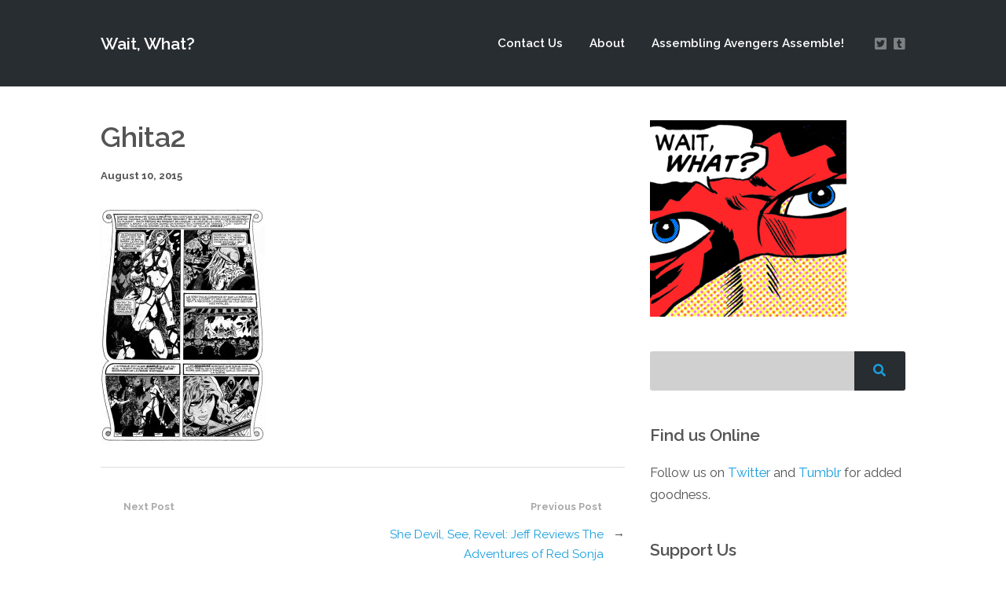

--- FILE ---
content_type: text/html; charset=UTF-8
request_url: https://waitwhatpodcast.com/she-devil-see-revel-jeff-reviews-the-adventures-of-red-sonja/ghita2/
body_size: 13653
content:
<!DOCTYPE html>
<html lang="en-US" class="no-js">
<head>
	
    <meta http-equiv="Content-Type" content="text/html; charset=UTF-8" />
    
    <!-- Mobile Specific -->
    <meta name="viewport" content="width=device-width, initial-scale=1, maximum-scale=1">

        
    <style>/* Media Queries */ /* Larger than 1024px width */ @media screen and (min-width: 1025px) { nav .thst-menu li:hover > .sub-menu { background:#ff0000; } nav .thst-menu li > .sub-menu li a:link, nav .thst-menu li > .sub-menu li a:visited { background-color:#ff0000; } } /* Smaller than 1024px width */ @media screen and (max-width: 1200px) { nav .thst-menu li > .sub-menu li a:link, nav .thst-menu li > .sub-menu li a:visited { background-color: transparent; } .responsive-sidebar .sidebar { color:#ff0000; } } @media screen and (max-width: 1024px) { header .main-title a { background-position: center; } .above.toggle, .above.transparent.large_nav.toggle, .above.large_nav.toggle, .above.transparent.small_nav.toggle, .above.small_nav.toggle { background-color:#282d31; } #nav.drop .thst-menu li.menu-item-has-children > .sub-menu li a:link, #nav.drop .thst-menu li.menu-item-has-children > .sub-menu li a:visited { background-color:#282d31; } #nav .thst-menu li > .sub-menu li a:link, #nav .thst-menu li > .sub-menu li a:visited, #nav.toggle .thst-menu li > .sub-menu li a:link, #nav.toggle .thst-menu li > .sub-menu li a:visited { color:#ffffff; } .nav-solid #nav.toggle, .nav-solid #nav.drop { background-color:#282d31; } .nav-transparent #nav.toggle, .nav-transparent #nav.drop { background-color:#349099; } /* Transparent menu when forced to be static*/ .above.nav-transparent.has-featured-image.nav-not-sticky, .above.nav-transparent.has-featured-image.large_nav { background:#349099 !important; } .above.nav-transparent.has-featured-image.nav-not-sticky header .main-title a:link, .above.nav-transparent.has-featured-image.nav-not-sticky header .main-title a:visited, .above.nav-transparent.has-featured-image.large_nav header .main-title a:link, .above.nav-transparent.has-featured-image.large_nav header .main-title a:visited, .above.nav-transparent.has-featured-image.nav-not-sticky #nav .thst-menu > li > a:link, .above.nav-transparent.has-featured-image.nav-not-sticky #nav .thst-menu > li > a:visited, .above.nav-transparent.has-featured-image.large_nav #nav .thst-menu > li > a:link, .above.nav-transparent.has-featured-image.large_nav #nav .thst-menu > li > a:visited, .above.nav-transparent.has-featured-image.nav-not-sticky .nav-search-form .open-search-bar .fa, .above.nav-transparent.has-featured-image.large_nav .nav-search-form .open-search-bar .fa, .dark-icons .above.nav-transparent.has-featured-image.nav-not-sticky .social_icon::before, .dark-icons .above.nav-transparent.has-featured-image.large_nav .social_icon::before, .light-icons .above.nav-transparent.has-featured-image.nav-not-sticky .social_icon::before, .light-icons .above.nav-transparent.has-featured-image.large_nav .social_icon::before { color: #ffffff; } .above.nav-transparent.has-featured-image.nav-not-sticky header .main-title a:hover, .above.nav-transparent.has-featured-image.large_nav header .main-title a:hover, .above.nav-transparent.has-featured-image.nav-not-sticky #nav .thst-menu > li > a:hover, .above.nav-transparent.has-featured-image.large_nav #nav .thst-menu > li > a:hover, .above.nav-transparent.has-featured-image.large_nav .nav-search-form .open-search-bar .fa:hover { color: #ffffff; } #nav .thst-menu li.menu-item-has-children a:hover, #nav .thst-menu li.menu-item-has-children > .sub-menu li a:hover { background:rgba(0,0,0,0.2); } } #nav .thst-menu li:hover { background: ; } .front-page-header.text .content-text, .front-page-header.text.nav-transparent .content-text { padding-top:75px; padding-bottom:75px; } .has-featured-image .front-page-header.text.nav-transparent .content-text { padding-top:185px; padding-bottom:75px; } @media screen and (max-width: 1024px) { .has-featured-image .front-page-header.text.nav-transparent .content-text { padding-top:75px; } } @media screen and (max-width: 768px) { .front-page-header.text .content-text, .front-page-header.text.nav-transparent .content-text, .has-featured-image .front-page-header.text .content-text, .has-featured-image .front-page-header.text.nav-transparent .content-text { padding-top: 54px; padding-bottom: 54px; } } @media screen and (max-width: 375px) { .front-page-header.text .content-text, .front-page-header.text.nav-transparent .content-text, .has-featured-image .front-page-header.text .content-text, .has-featured-image .front-page-header.text.nav-transparent .content-text { padding-top: 42px; padding-bottom: 42px; } }</style><meta name='robots' content='index, follow, max-image-preview:large, max-snippet:-1, max-video-preview:-1' />

	<!-- This site is optimized with the Yoast SEO plugin v26.8 - https://yoast.com/product/yoast-seo-wordpress/ -->
	<title>Ghita2 - Wait, What?</title>
	<link rel="canonical" href="https://waitwhatpodcast.com/she-devil-see-revel-jeff-reviews-the-adventures-of-red-sonja/ghita2/" />
	<meta property="og:locale" content="en_US" />
	<meta property="og:type" content="article" />
	<meta property="og:title" content="Ghita2 - Wait, What?" />
	<meta property="og:url" content="https://waitwhatpodcast.com/she-devil-see-revel-jeff-reviews-the-adventures-of-red-sonja/ghita2/" />
	<meta property="og:site_name" content="Wait, What?" />
	<meta property="og:image" content="https://waitwhatpodcast.com/she-devil-see-revel-jeff-reviews-the-adventures-of-red-sonja/ghita2" />
	<meta property="og:image:width" content="723" />
	<meta property="og:image:height" content="1037" />
	<meta property="og:image:type" content="image/jpeg" />
	<meta name="twitter:card" content="summary_large_image" />
	<meta name="twitter:site" content="@waitwhatpodcast" />
	<script type="application/ld+json" class="yoast-schema-graph">{"@context":"https://schema.org","@graph":[{"@type":"WebPage","@id":"https://waitwhatpodcast.com/she-devil-see-revel-jeff-reviews-the-adventures-of-red-sonja/ghita2/","url":"https://waitwhatpodcast.com/she-devil-see-revel-jeff-reviews-the-adventures-of-red-sonja/ghita2/","name":"Ghita2 - Wait, What?","isPartOf":{"@id":"https://waitwhatpodcast.com/#website"},"primaryImageOfPage":{"@id":"https://waitwhatpodcast.com/she-devil-see-revel-jeff-reviews-the-adventures-of-red-sonja/ghita2/#primaryimage"},"image":{"@id":"https://waitwhatpodcast.com/she-devil-see-revel-jeff-reviews-the-adventures-of-red-sonja/ghita2/#primaryimage"},"thumbnailUrl":"https://waitwhatpodcast.com/wp-content/uploads/2015/08/Ghita2.jpg","datePublished":"2015-08-11T03:25:52+00:00","breadcrumb":{"@id":"https://waitwhatpodcast.com/she-devil-see-revel-jeff-reviews-the-adventures-of-red-sonja/ghita2/#breadcrumb"},"inLanguage":"en-US","potentialAction":[{"@type":"ReadAction","target":["https://waitwhatpodcast.com/she-devil-see-revel-jeff-reviews-the-adventures-of-red-sonja/ghita2/"]}]},{"@type":"ImageObject","inLanguage":"en-US","@id":"https://waitwhatpodcast.com/she-devil-see-revel-jeff-reviews-the-adventures-of-red-sonja/ghita2/#primaryimage","url":"https://waitwhatpodcast.com/wp-content/uploads/2015/08/Ghita2.jpg","contentUrl":"https://waitwhatpodcast.com/wp-content/uploads/2015/08/Ghita2.jpg","width":723,"height":1037},{"@type":"BreadcrumbList","@id":"https://waitwhatpodcast.com/she-devil-see-revel-jeff-reviews-the-adventures-of-red-sonja/ghita2/#breadcrumb","itemListElement":[{"@type":"ListItem","position":1,"name":"Home","item":"https://waitwhatpodcast.com/"},{"@type":"ListItem","position":2,"name":"She Devil, See, Revel: Jeff Reviews The Adventures of Red Sonja","item":"https://waitwhatpodcast.com/she-devil-see-revel-jeff-reviews-the-adventures-of-red-sonja/"},{"@type":"ListItem","position":3,"name":"Ghita2"}]},{"@type":"WebSite","@id":"https://waitwhatpodcast.com/#website","url":"https://waitwhatpodcast.com/","name":"Wait, What?","description":"Mmhmm. Mmhmm. Spectacular","potentialAction":[{"@type":"SearchAction","target":{"@type":"EntryPoint","urlTemplate":"https://waitwhatpodcast.com/?s={search_term_string}"},"query-input":{"@type":"PropertyValueSpecification","valueRequired":true,"valueName":"search_term_string"}}],"inLanguage":"en-US"}]}</script>
	<!-- / Yoast SEO plugin. -->


<link rel='dns-prefetch' href='//fonts.googleapis.com' />
<link rel="alternate" type="application/rss+xml" title="Wait, What? &raquo; Feed" href="https://waitwhatpodcast.com/feed/" />
<link rel="alternate" type="application/rss+xml" title="Wait, What? &raquo; Comments Feed" href="https://waitwhatpodcast.com/comments/feed/" />
<link rel="alternate" type="application/rss+xml" title="Wait, What? &raquo; Ghita2 Comments Feed" href="https://waitwhatpodcast.com/she-devil-see-revel-jeff-reviews-the-adventures-of-red-sonja/ghita2/feed/" />
<link rel="alternate" title="oEmbed (JSON)" type="application/json+oembed" href="https://waitwhatpodcast.com/wp-json/oembed/1.0/embed?url=https%3A%2F%2Fwaitwhatpodcast.com%2Fshe-devil-see-revel-jeff-reviews-the-adventures-of-red-sonja%2Fghita2%2F" />
<link rel="alternate" title="oEmbed (XML)" type="text/xml+oembed" href="https://waitwhatpodcast.com/wp-json/oembed/1.0/embed?url=https%3A%2F%2Fwaitwhatpodcast.com%2Fshe-devil-see-revel-jeff-reviews-the-adventures-of-red-sonja%2Fghita2%2F&#038;format=xml" />
		<!-- This site uses the Google Analytics by ExactMetrics plugin v8.11.1 - Using Analytics tracking - https://www.exactmetrics.com/ -->
		<!-- Note: ExactMetrics is not currently configured on this site. The site owner needs to authenticate with Google Analytics in the ExactMetrics settings panel. -->
					<!-- No tracking code set -->
				<!-- / Google Analytics by ExactMetrics -->
		<style id='wp-img-auto-sizes-contain-inline-css' type='text/css'>
img:is([sizes=auto i],[sizes^="auto," i]){contain-intrinsic-size:3000px 1500px}
/*# sourceURL=wp-img-auto-sizes-contain-inline-css */
</style>
<link rel='stylesheet' id='dashicons-css' href='https://waitwhatpodcast.com/wp-includes/css/dashicons.min.css?ver=1c009e6b37c7e657b50725466416088b' type='text/css' media='all' />
<link rel='stylesheet' id='thickbox-css' href='https://waitwhatpodcast.com/wp-includes/js/thickbox/thickbox.css?ver=1c009e6b37c7e657b50725466416088b' type='text/css' media='all' />
<link rel='stylesheet' id='podwd-widgets-css-css' href='https://waitwhatpodcast.com/wp-content/plugins/podcaster-widgets/assets/css/podwd-widgets.css?ver=1c009e6b37c7e657b50725466416088b' type='text/css' media='all' />
<link rel='stylesheet' id='thst-shortcodes-css' href='https://waitwhatpodcast.com/wp-content/plugins/thst-shortcodes/shortcodes.css?ver=1c009e6b37c7e657b50725466416088b' type='text/css' media='all' />
<style id='wp-emoji-styles-inline-css' type='text/css'>

	img.wp-smiley, img.emoji {
		display: inline !important;
		border: none !important;
		box-shadow: none !important;
		height: 1em !important;
		width: 1em !important;
		margin: 0 0.07em !important;
		vertical-align: -0.1em !important;
		background: none !important;
		padding: 0 !important;
	}
/*# sourceURL=wp-emoji-styles-inline-css */
</style>
<style id='classic-theme-styles-inline-css' type='text/css'>
/*! This file is auto-generated */
.wp-block-button__link{color:#fff;background-color:#32373c;border-radius:9999px;box-shadow:none;text-decoration:none;padding:calc(.667em + 2px) calc(1.333em + 2px);font-size:1.125em}.wp-block-file__button{background:#32373c;color:#fff;text-decoration:none}
/*# sourceURL=/wp-includes/css/classic-themes.min.css */
</style>
<link rel='stylesheet' id='cptch_stylesheet-css' href='https://waitwhatpodcast.com/wp-content/plugins/captcha/css/front_end_style.css?ver=4.4.5' type='text/css' media='all' />
<link rel='stylesheet' id='cptch_desktop_style-css' href='https://waitwhatpodcast.com/wp-content/plugins/captcha/css/desktop_style.css?ver=4.4.5' type='text/css' media='all' />
<link rel='stylesheet' id='contact-form-7-css' href='https://waitwhatpodcast.com/wp-content/plugins/contact-form-7/includes/css/styles.css?ver=6.1.4' type='text/css' media='all' />
<link rel='stylesheet' id='eeb-css-frontend-css' href='https://waitwhatpodcast.com/wp-content/plugins/email-encoder-bundle/assets/css/style.css?ver=54d4eedc552c499c4a8d6b89c23d3df1' type='text/css' media='all' />
<link rel='stylesheet' id='google-fonts-raleway-css' href='//fonts.googleapis.com/css?family=Raleway%3A400%2C600%2C700%2C900%2C300&#038;ver=1c009e6b37c7e657b50725466416088b' type='text/css' media='all' />
<link rel='stylesheet' id='google-font-mono-css' href='//fonts.googleapis.com/css?family=B612+Mono&#038;ver=1c009e6b37c7e657b50725466416088b' type='text/css' media='all' />
<link rel='stylesheet' id='google-lora-css' href='//fonts.googleapis.com/css?family=Lora%3A400%2C400italic%2C700%2C700italic&#038;ver=1c009e6b37c7e657b50725466416088b' type='text/css' media='all' />
<link rel='stylesheet' id='themestation-fontawesome-css' href='https://waitwhatpodcast.com/wp-content/themes/podcaster/css/font-awesome-5.9.0.all.min.css?ver=1c009e6b37c7e657b50725466416088b' type='text/css' media='all' />
<link rel='stylesheet' id='themestation-flexslider-css' href='https://waitwhatpodcast.com/wp-content/themes/podcaster/css/flexslider.css?ver=1c009e6b37c7e657b50725466416088b' type='text/css' media='all' />
<link rel='stylesheet' id='themestation-lightbox-css' href='https://waitwhatpodcast.com/wp-content/themes/podcaster/css/lightbox.css?ver=1c009e6b37c7e657b50725466416088b' type='text/css' media='all' />
<link rel='stylesheet' id='themestation-media-player-new-css' href='https://waitwhatpodcast.com/wp-content/themes/podcaster/css/media-player-new.css?ver=1c009e6b37c7e657b50725466416088b' type='text/css' media='all' />
<link rel='stylesheet' id='contscr-css-css' href='https://waitwhatpodcast.com/wp-content/themes/podcaster/css/jquery.mCustomScrollbar.css?ver=1c009e6b37c7e657b50725466416088b' type='text/css' media='all' />
<link rel='stylesheet' id='themestation-style-css' href='https://waitwhatpodcast.com/wp-content/themes/podcaster/style.css?ver=1c009e6b37c7e657b50725466416088b' type='text/css' media='all' />
<link rel='stylesheet' id='pod-responsive-css' href='https://waitwhatpodcast.com/wp-content/themes/podcaster/css/responsive.css?ver=1c009e6b37c7e657b50725466416088b' type='text/css' media='all' />
<script src="https://waitwhatpodcast.com/wp-includes/js/jquery/jquery.min.js?ver=3.7.1" id="jquery-core-js"></script>
<script src="https://waitwhatpodcast.com/wp-includes/js/jquery/jquery-migrate.min.js?ver=3.4.1" id="jquery-migrate-js"></script>
<script src="https://waitwhatpodcast.com/wp-includes/js/jquery/ui/core.min.js?ver=1.13.3" id="jquery-ui-core-js"></script>
<script src="https://waitwhatpodcast.com/wp-includes/js/jquery/ui/tabs.min.js?ver=1.13.3" id="jquery-ui-tabs-js"></script>
<script src="https://waitwhatpodcast.com/wp-includes/js/jquery/ui/accordion.min.js?ver=1.13.3" id="jquery-ui-accordion-js"></script>
<script src="https://waitwhatpodcast.com/wp-content/plugins/thst-shortcodes/js/thst-shortcodes-lib.js?ver=1c009e6b37c7e657b50725466416088b" id="thst-shortcodes-lib-js"></script>
<script src="https://waitwhatpodcast.com/wp-content/plugins/email-encoder-bundle/assets/js/custom.js?ver=2c542c9989f589cd5318f5cef6a9ecd7" id="eeb-js-frontend-js"></script>
<script src="https://waitwhatpodcast.com/wp-content/themes/podcaster/js/modernizr.js?ver=1.0" id="thst-modernizr-js"></script>
<script src="https://waitwhatpodcast.com/wp-content/themes/podcaster/js/res_men.js?ver=1.0" id="thst-resmen-js"></script>
<script id="pod_loadmore-js-extra">
var pod_loadmore_params = {"ajaxurl":"https://waitwhatpodcast.com/wp-admin/admin-ajax.php","posts":"{\"cat\":6,\"posts_per_page\":9,\"paged\":1,\"ignore_sticky_posts\":true,\"post_status\":\"published\",\"error\":\"\",\"m\":\"\",\"p\":0,\"post_parent\":\"\",\"subpost\":\"\",\"subpost_id\":\"\",\"attachment\":\"\",\"attachment_id\":0,\"name\":\"\",\"pagename\":\"\",\"page_id\":0,\"second\":\"\",\"minute\":\"\",\"hour\":\"\",\"day\":0,\"monthnum\":0,\"year\":0,\"w\":0,\"category_name\":\"episodes\",\"tag\":\"\",\"tag_id\":\"\",\"author\":\"\",\"author_name\":\"\",\"feed\":\"\",\"tb\":\"\",\"meta_key\":\"\",\"meta_value\":\"\",\"preview\":\"\",\"s\":\"\",\"sentence\":\"\",\"title\":\"\",\"fields\":\"all\",\"menu_order\":\"\",\"embed\":\"\",\"category__in\":[],\"category__not_in\":[],\"category__and\":[],\"post__in\":[],\"post__not_in\":[],\"post_name__in\":[],\"tag__in\":[],\"tag__not_in\":[],\"tag__and\":[],\"tag_slug__in\":[],\"tag_slug__and\":[],\"post_parent__in\":[],\"post_parent__not_in\":[],\"author__in\":[],\"author__not_in\":[],\"search_columns\":[],\"suppress_filters\":false,\"cache_results\":true,\"update_post_term_cache\":true,\"update_menu_item_cache\":false,\"lazy_load_term_meta\":true,\"update_post_meta_cache\":true,\"post_type\":\"\",\"nopaging\":false,\"comments_per_page\":\"50\",\"no_found_rows\":false,\"order\":\"DESC\"}","current_page":"1","max_page":"13","load_more_text":"Load More","loading_text":"Loading...","loaded_text":"No more posts to load."};
//# sourceURL=pod_loadmore-js-extra
</script>
<script src="https://waitwhatpodcast.com/wp-content/themes/podcaster/js/myloadmore.js?ver=1c009e6b37c7e657b50725466416088b" id="pod_loadmore-js"></script>
<link rel="https://api.w.org/" href="https://waitwhatpodcast.com/wp-json/" /><link rel="alternate" title="JSON" type="application/json" href="https://waitwhatpodcast.com/wp-json/wp/v2/media/1853" /><link rel="EditURI" type="application/rsd+xml" title="RSD" href="https://waitwhatpodcast.com/xmlrpc.php?rsd" />

<link rel='shortlink' href='https://waitwhatpodcast.com/?p=1853' />
<style>.recentcomments a{display:inline !important;padding:0 !important;margin:0 !important;}</style><!-- All in one Favicon 4.8 --><link rel="shortcut icon" href="https://waitwhatpodcast.com/wp-content/uploads/2014/05/favicon.ico" />
<link rel="icon" href="https://waitwhatpodcast.com/wp-content/uploads/2014/05/favicon.png" type="image/png"/>

<style type="text/css"></style>
<style>
.synved-social-resolution-single {
display: inline-block;
}
.synved-social-resolution-normal {
display: inline-block;
}
.synved-social-resolution-hidef {
display: none;
}

@media only screen and (min--moz-device-pixel-ratio: 2),
only screen and (-o-min-device-pixel-ratio: 2/1),
only screen and (-webkit-min-device-pixel-ratio: 2),
only screen and (min-device-pixel-ratio: 2),
only screen and (min-resolution: 2dppx),
only screen and (min-resolution: 192dpi) {
	.synved-social-resolution-normal {
	display: none;
	}
	.synved-social-resolution-hidef {
	display: inline-block;
	}
}
</style><style> body.has-featured-image .front-page-header.has-header .background_image .parallax, body.has-featured-image .latest-episode.front-header .background_image .parallax { background-image: url(); background-position: initial; position: absolute; top: -50px; left: 0; right: 0; bottom: -50px; background-repeat:repeat;; } .front-page-header.has-header, .latest-episode.front-header, .front-page-header .slide.has-header { position: relative; overflow: hidden; } .front-page-header.has-header .background_image, .latest-episode.front-header .background_image, .front-page-header .slide.has-header .background_image { display: block; width: 100%; position: absolute; top: 0; left: 0; right: 0; bottom: 0; overflow: hidden; } .front-page-header.has-header .background_image .parallax, .latest-episode.front-header .background_image .parallax, .front-page-header .slide.has-header .background_image .parallax { position: absolute; top: -50px; left: 0; right: 0; bottom: -50px; } body.has-featured-image .front-page-header.has-header .background_image:before, body.has-featured-image .latest-episode.front-header .background_image:before, body.has-featured-image .front-page-header .slide.has-header .background_image:before { content: " "; background: rgba(0,0,0,0.5); display: block; position: absolute; top: 0; left: 0; right: 0; bottom: 0; z-index: 1; } .front-page-header.has-header .inside, .header-filter-active .front-page-header.static.has-header .inside, .latest-episode.front-header .translucent, .front-page-header .slide.has-header .inside { position: relative; z-index: 2; background: none; } .header-filter-active .latest-episode.front-header .translucent, .header-filter-active .front-page-header.slideshow .has-header .inside { background: none; }</style><style>/* Media Queries */ /* Larger than 1024px width */ @media screen and (min-width: 1025px) { nav .thst-menu li:hover > .sub-menu { background:#ff0000; } nav .thst-menu li > .sub-menu li a:link, nav .thst-menu li > .sub-menu li a:visited { background-color:#ff0000; } } /* Smaller than 1024px width */ @media screen and (max-width: 1200px) { nav .thst-menu li > .sub-menu li a:link, nav .thst-menu li > .sub-menu li a:visited { background-color: transparent; } .responsive-sidebar .sidebar { color:#ff0000; } } @media screen and (max-width: 1024px) { header .main-title a { background-position: center; } .above.toggle, .above.transparent.large_nav.toggle, .above.large_nav.toggle, .above.transparent.small_nav.toggle, .above.small_nav.toggle { background-color:#282d31; } #nav.drop .thst-menu li.menu-item-has-children > .sub-menu li a:link, #nav.drop .thst-menu li.menu-item-has-children > .sub-menu li a:visited { background-color:#282d31; } #nav .thst-menu li > .sub-menu li a:link, #nav .thst-menu li > .sub-menu li a:visited, #nav.toggle .thst-menu li > .sub-menu li a:link, #nav.toggle .thst-menu li > .sub-menu li a:visited { color:#ffffff; } .nav-solid #nav.toggle, .nav-solid #nav.drop { background-color:#282d31; } .nav-transparent #nav.toggle, .nav-transparent #nav.drop { background-color:#349099; } /* Transparent menu when forced to be static*/ .above.nav-transparent.has-featured-image.nav-not-sticky, .above.nav-transparent.has-featured-image.large_nav { background:#349099 !important; } .above.nav-transparent.has-featured-image.nav-not-sticky header .main-title a:link, .above.nav-transparent.has-featured-image.nav-not-sticky header .main-title a:visited, .above.nav-transparent.has-featured-image.large_nav header .main-title a:link, .above.nav-transparent.has-featured-image.large_nav header .main-title a:visited, .above.nav-transparent.has-featured-image.nav-not-sticky #nav .thst-menu > li > a:link, .above.nav-transparent.has-featured-image.nav-not-sticky #nav .thst-menu > li > a:visited, .above.nav-transparent.has-featured-image.large_nav #nav .thst-menu > li > a:link, .above.nav-transparent.has-featured-image.large_nav #nav .thst-menu > li > a:visited, .above.nav-transparent.has-featured-image.nav-not-sticky .nav-search-form .open-search-bar .fa, .above.nav-transparent.has-featured-image.large_nav .nav-search-form .open-search-bar .fa, .dark-icons .above.nav-transparent.has-featured-image.nav-not-sticky .social_icon::before, .dark-icons .above.nav-transparent.has-featured-image.large_nav .social_icon::before, .light-icons .above.nav-transparent.has-featured-image.nav-not-sticky .social_icon::before, .light-icons .above.nav-transparent.has-featured-image.large_nav .social_icon::before { color: #ffffff; } .above.nav-transparent.has-featured-image.nav-not-sticky header .main-title a:hover, .above.nav-transparent.has-featured-image.large_nav header .main-title a:hover, .above.nav-transparent.has-featured-image.nav-not-sticky #nav .thst-menu > li > a:hover, .above.nav-transparent.has-featured-image.large_nav #nav .thst-menu > li > a:hover, .above.nav-transparent.has-featured-image.large_nav .nav-search-form .open-search-bar .fa:hover { color: #ffffff; } #nav .thst-menu li.menu-item-has-children a:hover, #nav .thst-menu li.menu-item-has-children > .sub-menu li a:hover { background:rgba(0,0,0,0.2); } } #nav .thst-menu li:hover { background: ; } .front-page-header.text .content-text, .front-page-header.text.nav-transparent .content-text { padding-top:75px; padding-bottom:75px; } .has-featured-image .front-page-header.text.nav-transparent .content-text { padding-top:185px; padding-bottom:75px; } @media screen and (max-width: 1024px) { .has-featured-image .front-page-header.text.nav-transparent .content-text { padding-top:75px; } } @media screen and (max-width: 768px) { .front-page-header.text .content-text, .front-page-header.text.nav-transparent .content-text, .has-featured-image .front-page-header.text .content-text, .has-featured-image .front-page-header.text.nav-transparent .content-text { padding-top: 54px; padding-bottom: 54px; } } @media screen and (max-width: 375px) { .front-page-header.text .content-text, .front-page-header.text.nav-transparent .content-text, .has-featured-image .front-page-header.text .content-text, .has-featured-image .front-page-header.text.nav-transparent .content-text { padding-top: 42px; padding-bottom: 42px; } }</style><style> .front-page-indigo .list-of-episodes article .inside, .front-page-indigo .list-of-episodes article .post-content .inside, .front-page-indigo .list-of-episodes article.has-post-thumbnail .inside, .list-of-episodes article .post-content .inside { padding-top: 42px ; padding-top: calc( 1.5rem + 0.94vw ) ; padding-left: 42px ; padding-left: calc( 1.5rem + 0.94vw ) ; padding-right: 42px ; padding-right: calc( 1.5rem + 0.94vw ) ; padding-bottom: 42px ; padding-bottom: calc( 1.5rem + 0.94vw ) ; } @media screen and (max-width: 1280px) { .front-page-indigo .list-of-episodes.fp-resp-grid article .inside, .front-page-indigo .list-of-episodes.fp-resp-grid article .post-content .inside, .front-page-indigo .list-of-episodes.fp-resp-grid article.has-post-thumbnail .inside, .list-of-episodes.fp-resp-grid article .post-content .inside { padding-right: 42px ; padding-right: calc( 1.5rem + 0.94vw ) ; padding-top: 42px ; padding-top: calc( 1.5rem + 0.94vw ) ; padding-bottom: 42px ; padding-bottom: calc( 1.5rem + 0.94vw ) ; padding-left: 42px ; padding-left: calc( 1.5rem + 0.94vw ) ; } } @media screen and (max-width: 768px) { .front-page-indigo .list-of-episodes.fp-resp-list article .inside, .front-page-indigo .list-of-episodes.fp-resp-list article .post-content .inside, .front-page-indigo .list-of-episodes.fp-resp-list article.has-post-thumbnail .inside, .list-of-episodes.fp-resp-list article .post-content .inside { padding-right: 42px ; padding-right: calc( 1.5rem + 0.94vw ) ; padding-top: 42px ; padding-top: calc( 1.5rem + 0.94vw ) ; padding-bottom: 42px ; padding-bottom: calc( 1.5rem + 0.94vw ) ; padding-left: 42px ; padding-left: calc( 1.5rem + 0.94vw ) ; } } .hosts-container .hosts-content .host .host-inner { padding-top: 32px ; padding-top: calc( 1rem + 0.83vw ); padding-left: 32px ; padding-left: calc( 1rem + 0.83vw ); padding-right: 32px ; padding-right: calc( 1rem + 0.83vw ); padding-bottom: 32px ; padding-bottom: calc( 1rem + 0.83vw ); } .call-to-action-container .call-to-action-content { padding-top: 72px ; padding-top: calc( 1.5rem + 2.5vw ); padding-left: 42px ; padding-left: calc( 1.5rem + 0.94vw ); padding-right: 42px ; padding-right: calc( 1.5rem + 0.94vw ); padding-bottom: 72px ; padding-bottom: calc( 1.5rem + 2.5vw ); } .newsletter-container .newsletter-content { padding-top: 72px ; padding-top: calc( 1.5rem + 2.5vw ); padding-left: 42px ; padding-left: calc( 1.5rem + 0.94vw ); padding-right: 42px ; padding-right: calc( 1.5rem + 0.94vw ); padding-bottom: 72px ; padding-bottom: calc( 1.5rem + 2.5vw ); } .blog .post .entry-header .title-container, .archive .post .entry-header .title-container, .blog-front-page .post .entry-header .title-container { padding-top: 32px ; padding-top: calc( 1.5rem + 0.42vw ); padding-left: 32px ; padding-left: calc( 1.5rem + 0.42vw ); padding-right: 32px ; padding-right: calc( 1.5rem + 0.42vw ); } .blog .post.format-audio .featured-media .audio-caption, .blog .post.format-video .video-caption, .blog .post.format-image .entry-featured .image-caption, .blog .post.format-gallery .featured-gallery .gallery-caption, .archive .post.format-audio .featured-media .audio-caption, .archive .post.format-video .video-caption, .archive .post.format-image .entry-featured .image-caption, .archive .post.format-gallery .featured-gallery .gallery-caption, .blog-front-page .post.format-audio .featured-media .audio-caption, .blog-front-page .post.format-video .video-caption, .blog-front-page .post.format-image .entry-featured .image-caption, .blog-front-page .post.format-gallery .featured-gallery .gallery-caption { padding-left: 32px ; padding-left: calc( 1.5rem + 0.42vw ); padding-right: 32px ; padding-right: calc( 1.5rem + 0.42vw ); } .blog .post .entry-content, .archive .post .entry-content, .blog .post .entry-summary, .archive .post .entry-summary, .blog .post .pagination, .archive .post .pagination, .search .post .pagination, .page.page-template .main-content.blog-front-page .post .entry-content, .blog-front-page .post .pagination { padding-left: 32px ; padding-left: calc( 1.5rem + 0.42vw ); padding-right: 32px ; padding-right: calc( 1.5rem + 0.42vw ); } .post.format-link .entry-content p, .blog-front-page .post.format-link .entry-content p { margin-left: 32px ; margin-left: calc( 1.5rem + 0.42vw ); margin-right: 32px ; margin-right: calc( 1.5rem + 0.42vw ); } .blog .post .entry-meta, .archive .post .entry-meta, .blog-front-page .post .entry-meta { padding-left: 32px ; padding-left: calc( 1.5rem + 0.42vw ); padding-right: 32px ; padding-right: calc( 1.5rem + 0.42vw ); padding-bottom: 32px ; padding-bottom: calc( 1.5rem + 0.42vw ); } .sidebar .widget:not(.widget_search):not(.thst_highlight_category_widget):not(.thst_recent_blog_widget).not(.thst_recent_comments_widget) { padding-top: 24px ; padding-top: calc( 1rem + 0.42vw ); padding-left: 24px ; padding-left: calc( 1rem + 0.42vw ); padding-right: 24px ; padding-right: calc( 1rem + 0.42vw ); padding-bottom: 24px ; padding-bottom: calc( 1rem + 0.42vw ); } .sidebar .widget.thst_recent_comments_widget { padding-top: 24px ; padding-top: calc( 1rem + 0.42vw ); padding-bottom: 24px ; padding-bottom: calc( 1rem + 0.42vw ); } .sidebar .widget.thst_recent_comments_widget h3 { padding-left: 24px ; padding-left: calc( 1rem + 0.42vw ); padding-right: 24px ; padding-right: calc( 1rem + 0.42vw ); } .sidebar .widget.thst_recent_comments_widget ul li.recentcomments { padding-left: 24px ; padding-left: calc( 1rem + 0.42vw ); padding-right: 24px ; padding-right: calc( 1rem + 0.42vw ); } </style>
<style id='global-styles-inline-css' type='text/css'>
:root{--wp--preset--aspect-ratio--square: 1;--wp--preset--aspect-ratio--4-3: 4/3;--wp--preset--aspect-ratio--3-4: 3/4;--wp--preset--aspect-ratio--3-2: 3/2;--wp--preset--aspect-ratio--2-3: 2/3;--wp--preset--aspect-ratio--16-9: 16/9;--wp--preset--aspect-ratio--9-16: 9/16;--wp--preset--color--black: #000000;--wp--preset--color--cyan-bluish-gray: #abb8c3;--wp--preset--color--white: #ffffff;--wp--preset--color--pale-pink: #f78da7;--wp--preset--color--vivid-red: #cf2e2e;--wp--preset--color--luminous-vivid-orange: #ff6900;--wp--preset--color--luminous-vivid-amber: #fcb900;--wp--preset--color--light-green-cyan: #7bdcb5;--wp--preset--color--vivid-green-cyan: #00d084;--wp--preset--color--pale-cyan-blue: #8ed1fc;--wp--preset--color--vivid-cyan-blue: #0693e3;--wp--preset--color--vivid-purple: #9b51e0;--wp--preset--color--azure-blue: #252ee5;--wp--preset--color--slate-grey: #555555;--wp--preset--color--dolphin-grey: #aaaaaa;--wp--preset--color--sliver-grey: #dddddd;--wp--preset--gradient--vivid-cyan-blue-to-vivid-purple: linear-gradient(135deg,rgb(6,147,227) 0%,rgb(155,81,224) 100%);--wp--preset--gradient--light-green-cyan-to-vivid-green-cyan: linear-gradient(135deg,rgb(122,220,180) 0%,rgb(0,208,130) 100%);--wp--preset--gradient--luminous-vivid-amber-to-luminous-vivid-orange: linear-gradient(135deg,rgb(252,185,0) 0%,rgb(255,105,0) 100%);--wp--preset--gradient--luminous-vivid-orange-to-vivid-red: linear-gradient(135deg,rgb(255,105,0) 0%,rgb(207,46,46) 100%);--wp--preset--gradient--very-light-gray-to-cyan-bluish-gray: linear-gradient(135deg,rgb(238,238,238) 0%,rgb(169,184,195) 100%);--wp--preset--gradient--cool-to-warm-spectrum: linear-gradient(135deg,rgb(74,234,220) 0%,rgb(151,120,209) 20%,rgb(207,42,186) 40%,rgb(238,44,130) 60%,rgb(251,105,98) 80%,rgb(254,248,76) 100%);--wp--preset--gradient--blush-light-purple: linear-gradient(135deg,rgb(255,206,236) 0%,rgb(152,150,240) 100%);--wp--preset--gradient--blush-bordeaux: linear-gradient(135deg,rgb(254,205,165) 0%,rgb(254,45,45) 50%,rgb(107,0,62) 100%);--wp--preset--gradient--luminous-dusk: linear-gradient(135deg,rgb(255,203,112) 0%,rgb(199,81,192) 50%,rgb(65,88,208) 100%);--wp--preset--gradient--pale-ocean: linear-gradient(135deg,rgb(255,245,203) 0%,rgb(182,227,212) 50%,rgb(51,167,181) 100%);--wp--preset--gradient--electric-grass: linear-gradient(135deg,rgb(202,248,128) 0%,rgb(113,206,126) 100%);--wp--preset--gradient--midnight: linear-gradient(135deg,rgb(2,3,129) 0%,rgb(40,116,252) 100%);--wp--preset--font-size--small: 13px;--wp--preset--font-size--medium: 20px;--wp--preset--font-size--large: 36px;--wp--preset--font-size--x-large: 42px;--wp--preset--spacing--20: 0.44rem;--wp--preset--spacing--30: 0.67rem;--wp--preset--spacing--40: 1rem;--wp--preset--spacing--50: 1.5rem;--wp--preset--spacing--60: 2.25rem;--wp--preset--spacing--70: 3.38rem;--wp--preset--spacing--80: 5.06rem;--wp--preset--shadow--natural: 6px 6px 9px rgba(0, 0, 0, 0.2);--wp--preset--shadow--deep: 12px 12px 50px rgba(0, 0, 0, 0.4);--wp--preset--shadow--sharp: 6px 6px 0px rgba(0, 0, 0, 0.2);--wp--preset--shadow--outlined: 6px 6px 0px -3px rgb(255, 255, 255), 6px 6px rgb(0, 0, 0);--wp--preset--shadow--crisp: 6px 6px 0px rgb(0, 0, 0);}:where(.is-layout-flex){gap: 0.5em;}:where(.is-layout-grid){gap: 0.5em;}body .is-layout-flex{display: flex;}.is-layout-flex{flex-wrap: wrap;align-items: center;}.is-layout-flex > :is(*, div){margin: 0;}body .is-layout-grid{display: grid;}.is-layout-grid > :is(*, div){margin: 0;}:where(.wp-block-columns.is-layout-flex){gap: 2em;}:where(.wp-block-columns.is-layout-grid){gap: 2em;}:where(.wp-block-post-template.is-layout-flex){gap: 1.25em;}:where(.wp-block-post-template.is-layout-grid){gap: 1.25em;}.has-black-color{color: var(--wp--preset--color--black) !important;}.has-cyan-bluish-gray-color{color: var(--wp--preset--color--cyan-bluish-gray) !important;}.has-white-color{color: var(--wp--preset--color--white) !important;}.has-pale-pink-color{color: var(--wp--preset--color--pale-pink) !important;}.has-vivid-red-color{color: var(--wp--preset--color--vivid-red) !important;}.has-luminous-vivid-orange-color{color: var(--wp--preset--color--luminous-vivid-orange) !important;}.has-luminous-vivid-amber-color{color: var(--wp--preset--color--luminous-vivid-amber) !important;}.has-light-green-cyan-color{color: var(--wp--preset--color--light-green-cyan) !important;}.has-vivid-green-cyan-color{color: var(--wp--preset--color--vivid-green-cyan) !important;}.has-pale-cyan-blue-color{color: var(--wp--preset--color--pale-cyan-blue) !important;}.has-vivid-cyan-blue-color{color: var(--wp--preset--color--vivid-cyan-blue) !important;}.has-vivid-purple-color{color: var(--wp--preset--color--vivid-purple) !important;}.has-black-background-color{background-color: var(--wp--preset--color--black) !important;}.has-cyan-bluish-gray-background-color{background-color: var(--wp--preset--color--cyan-bluish-gray) !important;}.has-white-background-color{background-color: var(--wp--preset--color--white) !important;}.has-pale-pink-background-color{background-color: var(--wp--preset--color--pale-pink) !important;}.has-vivid-red-background-color{background-color: var(--wp--preset--color--vivid-red) !important;}.has-luminous-vivid-orange-background-color{background-color: var(--wp--preset--color--luminous-vivid-orange) !important;}.has-luminous-vivid-amber-background-color{background-color: var(--wp--preset--color--luminous-vivid-amber) !important;}.has-light-green-cyan-background-color{background-color: var(--wp--preset--color--light-green-cyan) !important;}.has-vivid-green-cyan-background-color{background-color: var(--wp--preset--color--vivid-green-cyan) !important;}.has-pale-cyan-blue-background-color{background-color: var(--wp--preset--color--pale-cyan-blue) !important;}.has-vivid-cyan-blue-background-color{background-color: var(--wp--preset--color--vivid-cyan-blue) !important;}.has-vivid-purple-background-color{background-color: var(--wp--preset--color--vivid-purple) !important;}.has-black-border-color{border-color: var(--wp--preset--color--black) !important;}.has-cyan-bluish-gray-border-color{border-color: var(--wp--preset--color--cyan-bluish-gray) !important;}.has-white-border-color{border-color: var(--wp--preset--color--white) !important;}.has-pale-pink-border-color{border-color: var(--wp--preset--color--pale-pink) !important;}.has-vivid-red-border-color{border-color: var(--wp--preset--color--vivid-red) !important;}.has-luminous-vivid-orange-border-color{border-color: var(--wp--preset--color--luminous-vivid-orange) !important;}.has-luminous-vivid-amber-border-color{border-color: var(--wp--preset--color--luminous-vivid-amber) !important;}.has-light-green-cyan-border-color{border-color: var(--wp--preset--color--light-green-cyan) !important;}.has-vivid-green-cyan-border-color{border-color: var(--wp--preset--color--vivid-green-cyan) !important;}.has-pale-cyan-blue-border-color{border-color: var(--wp--preset--color--pale-cyan-blue) !important;}.has-vivid-cyan-blue-border-color{border-color: var(--wp--preset--color--vivid-cyan-blue) !important;}.has-vivid-purple-border-color{border-color: var(--wp--preset--color--vivid-purple) !important;}.has-vivid-cyan-blue-to-vivid-purple-gradient-background{background: var(--wp--preset--gradient--vivid-cyan-blue-to-vivid-purple) !important;}.has-light-green-cyan-to-vivid-green-cyan-gradient-background{background: var(--wp--preset--gradient--light-green-cyan-to-vivid-green-cyan) !important;}.has-luminous-vivid-amber-to-luminous-vivid-orange-gradient-background{background: var(--wp--preset--gradient--luminous-vivid-amber-to-luminous-vivid-orange) !important;}.has-luminous-vivid-orange-to-vivid-red-gradient-background{background: var(--wp--preset--gradient--luminous-vivid-orange-to-vivid-red) !important;}.has-very-light-gray-to-cyan-bluish-gray-gradient-background{background: var(--wp--preset--gradient--very-light-gray-to-cyan-bluish-gray) !important;}.has-cool-to-warm-spectrum-gradient-background{background: var(--wp--preset--gradient--cool-to-warm-spectrum) !important;}.has-blush-light-purple-gradient-background{background: var(--wp--preset--gradient--blush-light-purple) !important;}.has-blush-bordeaux-gradient-background{background: var(--wp--preset--gradient--blush-bordeaux) !important;}.has-luminous-dusk-gradient-background{background: var(--wp--preset--gradient--luminous-dusk) !important;}.has-pale-ocean-gradient-background{background: var(--wp--preset--gradient--pale-ocean) !important;}.has-electric-grass-gradient-background{background: var(--wp--preset--gradient--electric-grass) !important;}.has-midnight-gradient-background{background: var(--wp--preset--gradient--midnight) !important;}.has-small-font-size{font-size: var(--wp--preset--font-size--small) !important;}.has-medium-font-size{font-size: var(--wp--preset--font-size--medium) !important;}.has-large-font-size{font-size: var(--wp--preset--font-size--large) !important;}.has-x-large-font-size{font-size: var(--wp--preset--font-size--x-large) !important;}
/*# sourceURL=global-styles-inline-css */
</style>
</head><!-- /end head -->
      
    <body id="single-post-1853" class="attachment wp-singular attachment-template-default single single-attachment postid-1853 attachmentid-1853 attachment-jpeg wp-theme-podcaster podcaster-theme responsive-menu-toggle fh-audio-player-full light-template-active fh-audio-player-left fh-heading-full align-content-left header-filter-active social-media-nav-active">


<div class="super-container light-icons">
    
<div class="above  no-featured-image format-standard nav-sticky large_nav nav-solid toggle social-media-active">

	<div class="container">
		<div class="row">
			<div class="col-lg-12">
				<div class="above-inner">

					<header class="header" id="top">
						<h1 class="main-title">
						<a href="https://waitwhatpodcast.com" title="Wait, What?" rel="home">Wait, What?</a>
					</h1>					</header><!--header-->

					<a href="#" id="open-off-can" class="open-menu"><span class="fas fa-bars"></span></a>
				
											<div class="header-inner social_container"><a class="twitter social_icon" href="https://twitter.com/waitwhatpodcast" target="_blank"></a> <a class="tumblr social_icon" href="http://waitwhatpod.tumblr.com/" target="_blank"></a> </div>					
					
										<nav id="nav" class="navigation toggle">
															
						<ul id="menu-mainnav" class="thst-menu"><li id="menu-item-9" class="menu-item menu-item-type-post_type menu-item-object-page menu-item-9"><a href="https://waitwhatpodcast.com/contact-us/">Contact Us</a></li>
<li id="menu-item-35" class="menu-item menu-item-type-post_type menu-item-object-page menu-item-35"><a href="https://waitwhatpodcast.com/about/">About</a></li>
<li id="menu-item-4044" class="menu-item menu-item-type-post_type menu-item-object-page menu-item-4044"><a href="https://waitwhatpodcast.com/assembling-avengers-assemble/">Assembling Avengers Assemble!</a></li>
</ul>						
										</nav><!--navigation-->

									</div>


			</div><!--col-lg-12-->
		</div><!--row-->
	</div><!--container-->
</div><!-- .above -->
<div class="nav-placeholder nav-sticky large_nav no-featured-image nav-solid "><p>This is a placeholder for your sticky navigation bar. It should not be visible.</p></div><!-- .above.placeholder -->	



	 
			

		<div class="main-content single thst-main-posts sticky pod-is-sidebar-active">
			<div class="container">
				<div class="row">
										<div class="col-lg-8 col-md-8">
						<div class="entry-container content">
							
	<article id="post-1853" class="post post-1853 attachment type-attachment status-inherit hentry">
				
		<!-- if the post being displayed is a single post -->
			
						<header class="entry-header clearfix">

				
									<h1 class="entry-title">Ghita2</h1>
					<span class="mini-title">August 10, 2015</span>
							</header><!-- .entry-header -->
			
		<!-- end if a single post is being displayed loop -->
		
					<div class="entry-content">
							<p class="attachment"><a href='https://waitwhatpodcast.com/wp-content/uploads/2015/08/Ghita2.jpg'><img fetchpriority="high" decoding="async" width="209" height="300" src="https://waitwhatpodcast.com/wp-content/uploads/2015/08/Ghita2-209x300.jpg" class="attachment-medium size-medium" alt="" srcset="https://waitwhatpodcast.com/wp-content/uploads/2015/08/Ghita2-209x300.jpg 209w, https://waitwhatpodcast.com/wp-content/uploads/2015/08/Ghita2-714x1024.jpg 714w, https://waitwhatpodcast.com/wp-content/uploads/2015/08/Ghita2-500x717.jpg 500w, https://waitwhatpodcast.com/wp-content/uploads/2015/08/Ghita2-335x480.jpg 335w, https://waitwhatpodcast.com/wp-content/uploads/2015/08/Ghita2.jpg 723w" sizes="(max-width: 209px) 100vw, 209px" /></a></p>
						</div><!-- .entry-content -->
		
		
	
		
	<span class="clear"></span>

	
	
		
			
			
		
		
		<footer class="entry-meta host-audio clearfix">
			<ul class="singlep_pagi clearfix">
	            <li class="right">
	                <p>Previous Post</p>
	                <span class="post-pagi-link prev-link">
		                			            				            		<a href="https://waitwhatpodcast.com/she-devil-see-revel-jeff-reviews-the-adventures-of-red-sonja/" rel="prev">She Devil, See, Revel: Jeff Reviews The Adventures of Red Sonja</a> <span class="arrow">&rarr;</span>			            				            			        </span>
	            </li>
	            <li class="left">
	                <p>Next Post</p>
	                <span class="post-pagi-link next-link">
		                			                			                				                		                		            </span>
	            </li>
	        </ul>
			
							<div class="author-info">
										<div class="author-avatar">
						<a href="https://waitwhatpodcast.com/author/jeff/">
													</a>
					</div><!-- .author-avatar -->
															<div class="author-description">
						<a href="https://waitwhatpodcast.com/author/jeff/">
							<h4 class="vcard author"><span class="fn">Jeff Lester<br><img src="https://waitwhatpodcast.com/wp-content/uploads/2014/06/Last-Time.jpg" alt="Jeff Lester" class="avatar" width='50' height='50'/></span></h4>
						</a>
						<span></span><br />
					</div><!-- .author-description -->
					
									</div><!-- .author-info -->
					</footer><!-- .entry-meta -->

					<div class="comment_container">
				

		<div id="respond" class="comment-respond">
		<h3 id="reply-title" class="comment-reply-title">Leave a Reply <small><a rel="nofollow" id="cancel-comment-reply-link" href="/she-devil-see-revel-jeff-reviews-the-adventures-of-red-sonja/ghita2/#respond" style="display:none;">Cancel Reply</a></small></h3><form action="https://waitwhatpodcast.com/wp-comments-post.php" method="post" id="commentform" class="comment-form"><p class="comment-notes">Your email address will not be published. Required fields are marked <span class="required">*</span></p><p class="comment-form-comment"><label for="comment">Comment</label><textarea id="comment" name="comment" cols="45" rows="8" aria-required="true"></textarea></p><div class="comment-inputs"><div><p class="comment-form-author"><label for="author">Name *</label><span><input placeholder="Name *" id="author" name="author" type="text" value="" size="30" aria-required='true' /></span></p></div>
<div><p class="comment-form-email"><label for="email">Email *</label><span><input placeholder="Email *" id="email" name="email" type="text" value="" size="30" aria-required='true' /></span></p></div>
<div><p class="comment-form-url"><label for="url">URL</label><span><input placeholder="URL" id="url" name="url" type="text" value="" size="30" /></span></p></div></div>
<p class="form-submit"><input name="submit" type="submit" id="submit" class="submit" value="Post Comment" /> <input type='hidden' name='comment_post_ID' value='1853' id='comment_post_ID' />
<input type='hidden' name='comment_parent' id='comment_parent' value='0' />
</p><p style="display: none;"><input type="hidden" id="akismet_comment_nonce" name="akismet_comment_nonce" value="23a83244bc" /></p><p style="display: none !important;" class="akismet-fields-container" data-prefix="ak_"><label>&#916;<textarea name="ak_hp_textarea" cols="45" rows="8" maxlength="100"></textarea></label><input type="hidden" id="ak_js_1" name="ak_js" value="101"/><script>document.getElementById( "ak_js_1" ).setAttribute( "value", ( new Date() ).getTime() );</script></p></form>	</div><!-- #respond -->
	
		
 
			</div>
		


	</article><!-- #post -->

								
								
						</div><!-- entry-container -->
					</div><!-- col-8 -->
					
											<div class="col-lg-4 col-md-4">
						 
 <div class="sidebar">
 <div id="text-5" class="widget widget_text">			<div class="textwidget"><img src="https://waitwhatpodcast.com/wp-content/uploads/2014/06/WWLogo250.jpg" align="center"></div>
		</div><div id="search-4" class="widget widget_search">
<form role="search" method="get" id="searchform" action="https://waitwhatpodcast.com/">
    <div class="search-container">
		<label class="screen-reader-text" for="s">Search for:</label>
        <input type="text" value="" name="s" id="s" />
        <button type="submit" id="searchsubmit"></button>
    </div>
</form></div><div id="text-6" class="widget widget_text"><h3>Find us Online</h3>			<div class="textwidget">Follow us on <a href="https://twitter.com/waitwhatpodcast" target="_blank">Twitter</a> and <a href="http://waitwhatpod.tumblr.com/" target="_blank">Tumblr</a> for added goodness.</div>
		</div><div id="text-11" class="widget widget_text"><h3>Support Us</h3>			<div class="textwidget">Support our <a href="http://patreon.com/waitwhatpodcast" target="_blank">Patreon campaign</a> if you're feeling generous. Thank you!
<hr />
<a href="http://patreon.com/waitwhatpodcast" target="_blank"><img src="https://waitwhatpodcast.com/wp-content/uploads/2014/06/kaGh5_patreon_name_and_message.png" style="width:240px;" /></a></div>
		</div><div id="text-10" class="widget widget_text"><h3>Subscribe via RSS</h3>			<div class="textwidget">Are you a fan of RSS? If so, you can find the <em>Wait, What?</em> feed here: <a href="http://theworkingdraft.com/itunesRSS.xml">http://theworkingdraft.com/<br />itunesRSS.xml</a></div>
		</div>
		<div id="recent-posts-4" class="widget widget_recent_entries">
		<h3>Recent Posts</h3>
		<ul>
											<li>
					<a href="https://waitwhatpodcast.com/wait-what-ep-355/">Wait, What?, Ep. 355: &#8220;The Very Sound of Joy&#8221;</a>
									</li>
											<li>
					<a href="https://waitwhatpodcast.com/drokk-ep-46-whatever-i-did-it-wasnt-enough/">Drokk! Ep. 46: &#8220;Whatever I Did, It Wasn&#8217;t Enough.&#8221;</a>
									</li>
											<li>
					<a href="https://waitwhatpodcast.com/wait-what-ep-354/">Wait, What?, Ep. 354—The Space Ghettoes!</a>
									</li>
											<li>
					<a href="https://waitwhatpodcast.com/wait-what-ep-353/">Wait, What? Ep. 353: Q and A to Z</a>
									</li>
											<li>
					<a href="https://waitwhatpodcast.com/drokk-ep-45-this-freakers-still-alive/">Drokk! Ep. 45: &#8220;This Freaker&#8217;s Still Alive!&#8221;</a>
									</li>
					</ul>

		</div><div id="recent-comments-4" class="widget widget_recent_comments"><h3>Recent Comments</h3><ul id="recentcomments"><li class="recentcomments"><span class="comment-author-link">Dan Coyle</span> on <a href="https://waitwhatpodcast.com/wait-what-ep-198point5/#comment-33901">Wait, What? Ep. 198.5: DC ICU</a></li><li class="recentcomments"><span class="comment-author-link">Dan Coyle</span> on <a href="https://waitwhatpodcast.com/matt-cautiously-reads-klang/#comment-26657">Matt Cautiously Reads <i>KLANG!</i></a></li><li class="recentcomments"><span class="comment-author-link">Manga Is</span> on <a href="https://waitwhatpodcast.com/jeff-on-sun-ken-rock/#comment-24191">Shame of the Same:  Jeff on Sun-Ken Rock</a></li><li class="recentcomments"><span class="comment-author-link">Shadavid</span> on <a href="https://waitwhatpodcast.com/wait-what-ep-355/#comment-23959">Wait, What?, Ep. 355: &#8220;The Very Sound of Joy&#8221;</a></li><li class="recentcomments"><span class="comment-author-link">Voord 99</span> on <a href="https://waitwhatpodcast.com/wait-what-ep-355/#comment-23957">Wait, What?, Ep. 355: &#8220;The Very Sound of Joy&#8221;</a></li></ul></div><div id="archives-4" class="widget widget_archive"><h3>Archives</h3>
			<ul>
					<li><a href='https://waitwhatpodcast.com/2022/12/'>December 2022</a>&nbsp;(3)</li>
	<li><a href='https://waitwhatpodcast.com/2022/11/'>November 2022</a>&nbsp;(3)</li>
	<li><a href='https://waitwhatpodcast.com/2022/10/'>October 2022</a>&nbsp;(3)</li>
	<li><a href='https://waitwhatpodcast.com/2022/09/'>September 2022</a>&nbsp;(3)</li>
	<li><a href='https://waitwhatpodcast.com/2022/08/'>August 2022</a>&nbsp;(2)</li>
	<li><a href='https://waitwhatpodcast.com/2022/07/'>July 2022</a>&nbsp;(2)</li>
	<li><a href='https://waitwhatpodcast.com/2022/06/'>June 2022</a>&nbsp;(3)</li>
	<li><a href='https://waitwhatpodcast.com/2022/05/'>May 2022</a>&nbsp;(4)</li>
	<li><a href='https://waitwhatpodcast.com/2022/04/'>April 2022</a>&nbsp;(3)</li>
	<li><a href='https://waitwhatpodcast.com/2022/03/'>March 2022</a>&nbsp;(3)</li>
	<li><a href='https://waitwhatpodcast.com/2022/02/'>February 2022</a>&nbsp;(4)</li>
	<li><a href='https://waitwhatpodcast.com/2022/01/'>January 2022</a>&nbsp;(3)</li>
	<li><a href='https://waitwhatpodcast.com/2021/12/'>December 2021</a>&nbsp;(4)</li>
	<li><a href='https://waitwhatpodcast.com/2021/11/'>November 2021</a>&nbsp;(3)</li>
	<li><a href='https://waitwhatpodcast.com/2021/10/'>October 2021</a>&nbsp;(3)</li>
	<li><a href='https://waitwhatpodcast.com/2021/09/'>September 2021</a>&nbsp;(3)</li>
	<li><a href='https://waitwhatpodcast.com/2021/08/'>August 2021</a>&nbsp;(3)</li>
	<li><a href='https://waitwhatpodcast.com/2021/07/'>July 2021</a>&nbsp;(3)</li>
	<li><a href='https://waitwhatpodcast.com/2021/06/'>June 2021</a>&nbsp;(3)</li>
	<li><a href='https://waitwhatpodcast.com/2021/05/'>May 2021</a>&nbsp;(3)</li>
	<li><a href='https://waitwhatpodcast.com/2021/04/'>April 2021</a>&nbsp;(3)</li>
	<li><a href='https://waitwhatpodcast.com/2021/03/'>March 2021</a>&nbsp;(3)</li>
	<li><a href='https://waitwhatpodcast.com/2021/02/'>February 2021</a>&nbsp;(3)</li>
	<li><a href='https://waitwhatpodcast.com/2021/01/'>January 2021</a>&nbsp;(3)</li>
	<li><a href='https://waitwhatpodcast.com/2020/12/'>December 2020</a>&nbsp;(3)</li>
	<li><a href='https://waitwhatpodcast.com/2020/11/'>November 2020</a>&nbsp;(3)</li>
	<li><a href='https://waitwhatpodcast.com/2020/10/'>October 2020</a>&nbsp;(3)</li>
	<li><a href='https://waitwhatpodcast.com/2020/09/'>September 2020</a>&nbsp;(3)</li>
	<li><a href='https://waitwhatpodcast.com/2020/08/'>August 2020</a>&nbsp;(3)</li>
	<li><a href='https://waitwhatpodcast.com/2020/07/'>July 2020</a>&nbsp;(3)</li>
	<li><a href='https://waitwhatpodcast.com/2020/06/'>June 2020</a>&nbsp;(3)</li>
	<li><a href='https://waitwhatpodcast.com/2020/05/'>May 2020</a>&nbsp;(3)</li>
	<li><a href='https://waitwhatpodcast.com/2020/04/'>April 2020</a>&nbsp;(3)</li>
	<li><a href='https://waitwhatpodcast.com/2020/03/'>March 2020</a>&nbsp;(3)</li>
	<li><a href='https://waitwhatpodcast.com/2020/02/'>February 2020</a>&nbsp;(3)</li>
	<li><a href='https://waitwhatpodcast.com/2020/01/'>January 2020</a>&nbsp;(3)</li>
	<li><a href='https://waitwhatpodcast.com/2019/12/'>December 2019</a>&nbsp;(4)</li>
	<li><a href='https://waitwhatpodcast.com/2019/11/'>November 2019</a>&nbsp;(4)</li>
	<li><a href='https://waitwhatpodcast.com/2019/10/'>October 2019</a>&nbsp;(3)</li>
	<li><a href='https://waitwhatpodcast.com/2019/09/'>September 2019</a>&nbsp;(4)</li>
	<li><a href='https://waitwhatpodcast.com/2019/08/'>August 2019</a>&nbsp;(3)</li>
	<li><a href='https://waitwhatpodcast.com/2019/07/'>July 2019</a>&nbsp;(3)</li>
	<li><a href='https://waitwhatpodcast.com/2019/06/'>June 2019</a>&nbsp;(4)</li>
	<li><a href='https://waitwhatpodcast.com/2019/05/'>May 2019</a>&nbsp;(3)</li>
	<li><a href='https://waitwhatpodcast.com/2019/04/'>April 2019</a>&nbsp;(4)</li>
	<li><a href='https://waitwhatpodcast.com/2019/03/'>March 2019</a>&nbsp;(5)</li>
	<li><a href='https://waitwhatpodcast.com/2019/02/'>February 2019</a>&nbsp;(3)</li>
	<li><a href='https://waitwhatpodcast.com/2019/01/'>January 2019</a>&nbsp;(3)</li>
	<li><a href='https://waitwhatpodcast.com/2018/12/'>December 2018</a>&nbsp;(3)</li>
	<li><a href='https://waitwhatpodcast.com/2018/11/'>November 2018</a>&nbsp;(4)</li>
	<li><a href='https://waitwhatpodcast.com/2018/10/'>October 2018</a>&nbsp;(2)</li>
	<li><a href='https://waitwhatpodcast.com/2018/09/'>September 2018</a>&nbsp;(3)</li>
	<li><a href='https://waitwhatpodcast.com/2018/08/'>August 2018</a>&nbsp;(4)</li>
	<li><a href='https://waitwhatpodcast.com/2018/07/'>July 2018</a>&nbsp;(3)</li>
	<li><a href='https://waitwhatpodcast.com/2018/06/'>June 2018</a>&nbsp;(3)</li>
	<li><a href='https://waitwhatpodcast.com/2018/05/'>May 2018</a>&nbsp;(4)</li>
	<li><a href='https://waitwhatpodcast.com/2018/04/'>April 2018</a>&nbsp;(4)</li>
	<li><a href='https://waitwhatpodcast.com/2018/03/'>March 2018</a>&nbsp;(2)</li>
	<li><a href='https://waitwhatpodcast.com/2018/02/'>February 2018</a>&nbsp;(5)</li>
	<li><a href='https://waitwhatpodcast.com/2018/01/'>January 2018</a>&nbsp;(3)</li>
	<li><a href='https://waitwhatpodcast.com/2017/12/'>December 2017</a>&nbsp;(6)</li>
	<li><a href='https://waitwhatpodcast.com/2017/11/'>November 2017</a>&nbsp;(14)</li>
	<li><a href='https://waitwhatpodcast.com/2017/10/'>October 2017</a>&nbsp;(12)</li>
	<li><a href='https://waitwhatpodcast.com/2017/09/'>September 2017</a>&nbsp;(4)</li>
	<li><a href='https://waitwhatpodcast.com/2017/08/'>August 2017</a>&nbsp;(4)</li>
	<li><a href='https://waitwhatpodcast.com/2017/07/'>July 2017</a>&nbsp;(5)</li>
	<li><a href='https://waitwhatpodcast.com/2017/06/'>June 2017</a>&nbsp;(3)</li>
	<li><a href='https://waitwhatpodcast.com/2017/05/'>May 2017</a>&nbsp;(6)</li>
	<li><a href='https://waitwhatpodcast.com/2017/04/'>April 2017</a>&nbsp;(5)</li>
	<li><a href='https://waitwhatpodcast.com/2017/03/'>March 2017</a>&nbsp;(4)</li>
	<li><a href='https://waitwhatpodcast.com/2017/02/'>February 2017</a>&nbsp;(4)</li>
	<li><a href='https://waitwhatpodcast.com/2017/01/'>January 2017</a>&nbsp;(5)</li>
	<li><a href='https://waitwhatpodcast.com/2016/12/'>December 2016</a>&nbsp;(6)</li>
	<li><a href='https://waitwhatpodcast.com/2016/11/'>November 2016</a>&nbsp;(4)</li>
	<li><a href='https://waitwhatpodcast.com/2016/10/'>October 2016</a>&nbsp;(6)</li>
	<li><a href='https://waitwhatpodcast.com/2016/09/'>September 2016</a>&nbsp;(4)</li>
	<li><a href='https://waitwhatpodcast.com/2016/08/'>August 2016</a>&nbsp;(7)</li>
	<li><a href='https://waitwhatpodcast.com/2016/07/'>July 2016</a>&nbsp;(5)</li>
	<li><a href='https://waitwhatpodcast.com/2016/06/'>June 2016</a>&nbsp;(6)</li>
	<li><a href='https://waitwhatpodcast.com/2016/05/'>May 2016</a>&nbsp;(11)</li>
	<li><a href='https://waitwhatpodcast.com/2016/04/'>April 2016</a>&nbsp;(11)</li>
	<li><a href='https://waitwhatpodcast.com/2016/03/'>March 2016</a>&nbsp;(8)</li>
	<li><a href='https://waitwhatpodcast.com/2016/02/'>February 2016</a>&nbsp;(11)</li>
	<li><a href='https://waitwhatpodcast.com/2016/01/'>January 2016</a>&nbsp;(13)</li>
	<li><a href='https://waitwhatpodcast.com/2015/12/'>December 2015</a>&nbsp;(16)</li>
	<li><a href='https://waitwhatpodcast.com/2015/11/'>November 2015</a>&nbsp;(16)</li>
	<li><a href='https://waitwhatpodcast.com/2015/10/'>October 2015</a>&nbsp;(17)</li>
	<li><a href='https://waitwhatpodcast.com/2015/09/'>September 2015</a>&nbsp;(18)</li>
	<li><a href='https://waitwhatpodcast.com/2015/08/'>August 2015</a>&nbsp;(18)</li>
	<li><a href='https://waitwhatpodcast.com/2015/07/'>July 2015</a>&nbsp;(15)</li>
	<li><a href='https://waitwhatpodcast.com/2015/06/'>June 2015</a>&nbsp;(12)</li>
	<li><a href='https://waitwhatpodcast.com/2015/05/'>May 2015</a>&nbsp;(11)</li>
	<li><a href='https://waitwhatpodcast.com/2015/04/'>April 2015</a>&nbsp;(11)</li>
	<li><a href='https://waitwhatpodcast.com/2015/03/'>March 2015</a>&nbsp;(14)</li>
	<li><a href='https://waitwhatpodcast.com/2015/02/'>February 2015</a>&nbsp;(10)</li>
	<li><a href='https://waitwhatpodcast.com/2015/01/'>January 2015</a>&nbsp;(14)</li>
	<li><a href='https://waitwhatpodcast.com/2014/12/'>December 2014</a>&nbsp;(11)</li>
	<li><a href='https://waitwhatpodcast.com/2014/11/'>November 2014</a>&nbsp;(12)</li>
	<li><a href='https://waitwhatpodcast.com/2014/10/'>October 2014</a>&nbsp;(10)</li>
	<li><a href='https://waitwhatpodcast.com/2014/09/'>September 2014</a>&nbsp;(11)</li>
	<li><a href='https://waitwhatpodcast.com/2014/08/'>August 2014</a>&nbsp;(11)</li>
	<li><a href='https://waitwhatpodcast.com/2014/07/'>July 2014</a>&nbsp;(12)</li>
	<li><a href='https://waitwhatpodcast.com/2014/06/'>June 2014</a>&nbsp;(14)</li>
	<li><a href='https://waitwhatpodcast.com/2014/05/'>May 2014</a>&nbsp;(1)</li>
			</ul>

			</div><div id="categories-4" class="widget widget_categories"><h3>Categories</h3>
			<ul>
					<li class="cat-item cat-item-709"><a href="https://waitwhatpodcast.com/category/podcasts/baxter-building/">Baxter Building</a> (54)
</li>
	<li class="cat-item cat-item-2295"><a href="https://waitwhatpodcast.com/category/podcasts/drokk/">Drokk</a> (47)
</li>
	<li class="cat-item cat-item-6"><a href="https://waitwhatpodcast.com/category/episodes/">Episodes</a> (113)
</li>
	<li class="cat-item cat-item-1117"><a href="https://waitwhatpodcast.com/category/guest-post/">Guest Post</a> (1)
</li>
	<li class="cat-item cat-item-7"><a href="https://waitwhatpodcast.com/category/hype/">Hype</a> (10)
</li>
	<li class="cat-item cat-item-742"><a href="https://waitwhatpodcast.com/category/podcasts/">Podcasts</a> (304)
</li>
	<li class="cat-item cat-item-40"><a href="https://waitwhatpodcast.com/category/posts/">Posts</a> (146)
</li>
	<li class="cat-item cat-item-41"><a href="https://waitwhatpodcast.com/category/reviews/">Reviews</a> (235)
</li>
	<li class="cat-item cat-item-1175"><a href="https://waitwhatpodcast.com/category/reviews/roundtable/">Roundtable!</a> (15)
</li>
	<li class="cat-item cat-item-1"><a href="https://waitwhatpodcast.com/category/uncategorized/">Uncategorized</a> (57)
</li>
	<li class="cat-item cat-item-8"><a href="https://waitwhatpodcast.com/category/updates/">Updates</a> (5)
</li>
	<li class="cat-item cat-item-741"><a href="https://waitwhatpodcast.com/category/podcasts/wait-what/">Wait What?</a> (207)
</li>
			</ul>

			</div> </div>						</div><!-- col-4 -->
					
									</div><!-- row -->
		</div><!-- container -->
	</div><!-- main-content -->


<footer class="main-footer">
	<div class="footer-widgets">
		<div class="container">
			<div class="row">
				<div class="col-lg-8 col-md-8 col-sm-8">
					<div class="footer-inner">
												
					</div>
				</div>
								<div class="col-lg-4 col-md-4 col-sm-4">
					<div class="footer-inner social_container">
													<div class="footer-inner social_container"><a class="twitter social_icon" href="https://twitter.com/waitwhatpodcast" target="_blank"></a> <a class="tumblr social_icon" href="http://waitwhatpod.tumblr.com/" target="_blank"></a> </div>									

					</div>
				</div><!-- .col -->
							</div>
		</div>
	</div>
</footer>

<div class="sub-footer">
	<div class="container">
		<div class="row">
			<div class="col-lg-12">
				<div class="row">
					<div class="col-lg-4 col-md-4">
													<span>Wait, What? © 2016. All Rights Reserved.</span>
											</div><!-- .col -->
					<div class="col-lg-8 col-md-8">
						<nav class="menu-mainnav-container"><ul id="menu-mainnav-1" class="thst-menu"><li class="menu-item menu-item-type-post_type menu-item-object-page menu-item-9"><a href="https://waitwhatpodcast.com/contact-us/">Contact Us</a></li>
<li class="menu-item menu-item-type-post_type menu-item-object-page menu-item-35"><a href="https://waitwhatpodcast.com/about/">About</a></li>
<li class="menu-item menu-item-type-post_type menu-item-object-page menu-item-4044"><a href="https://waitwhatpodcast.com/assembling-avengers-assemble/">Assembling Avengers Assemble!</a></li>
</ul></nav>					</div><!-- .col -->
				</div><!-- .row -->
			</div><!-- .col -->
		</div><!-- .row -->
	</div><!-- .container -->
</div><!-- .post-footer -->

</div><!--end .supercontainer-->
<script type="speculationrules">
{"prefetch":[{"source":"document","where":{"and":[{"href_matches":"/*"},{"not":{"href_matches":["/wp-*.php","/wp-admin/*","/wp-content/uploads/*","/wp-content/*","/wp-content/plugins/*","/wp-content/themes/podcaster/*","/*\\?(.+)"]}},{"not":{"selector_matches":"a[rel~=\"nofollow\"]"}},{"not":{"selector_matches":".no-prefetch, .no-prefetch a"}}]},"eagerness":"conservative"}]}
</script>
<script id="thickbox-js-extra">
var thickboxL10n = {"next":"Next \u003E","prev":"\u003C Prev","image":"Image","of":"of","close":"Close","noiframes":"This feature requires inline frames. You have iframes disabled or your browser does not support them.","loadingAnimation":"https://waitwhatpodcast.com/wp-includes/js/thickbox/loadingAnimation.gif"};
//# sourceURL=thickbox-js-extra
</script>
<script src="https://waitwhatpodcast.com/wp-includes/js/thickbox/thickbox.js?ver=3.1-20121105" id="thickbox-js"></script>
<script src="https://waitwhatpodcast.com/wp-includes/js/underscore.min.js?ver=1.13.7" id="underscore-js"></script>
<script src="https://waitwhatpodcast.com/wp-includes/js/shortcode.min.js?ver=1c009e6b37c7e657b50725466416088b" id="shortcode-js"></script>
<script src="https://waitwhatpodcast.com/wp-admin/js/media-upload.min.js?ver=1c009e6b37c7e657b50725466416088b" id="media-upload-js"></script>
<script src="https://waitwhatpodcast.com/wp-content/plugins/podcaster-widgets/assets/js/podwd-recent-posts.js?ver=1.0" id="podwd-recentp-tabs-js"></script>
<script src="https://waitwhatpodcast.com/wp-content/plugins/podcaster-widgets/assets/js/call-ui-tabs.js?ver=1.0" id="podwd-call-ui-tabs-js"></script>
<script src="https://waitwhatpodcast.com/wp-includes/js/dist/hooks.min.js?ver=dd5603f07f9220ed27f1" id="wp-hooks-js"></script>
<script src="https://waitwhatpodcast.com/wp-includes/js/dist/i18n.min.js?ver=c26c3dc7bed366793375" id="wp-i18n-js"></script>
<script id="wp-i18n-js-after">
wp.i18n.setLocaleData( { 'text direction\u0004ltr': [ 'ltr' ] } );
wp.i18n.setLocaleData( { 'text direction\u0004ltr': [ 'ltr' ] } );
//# sourceURL=wp-i18n-js-after
</script>
<script src="https://waitwhatpodcast.com/wp-content/plugins/contact-form-7/includes/swv/js/index.js?ver=6.1.4" id="swv-js"></script>
<script id="contact-form-7-js-before">
var wpcf7 = {
    "api": {
        "root": "https:\/\/waitwhatpodcast.com\/wp-json\/",
        "namespace": "contact-form-7\/v1"
    },
    "cached": 1
};
//# sourceURL=contact-form-7-js-before
</script>
<script src="https://waitwhatpodcast.com/wp-content/plugins/contact-form-7/includes/js/index.js?ver=6.1.4" id="contact-form-7-js"></script>
<script src="https://waitwhatpodcast.com/wp-includes/js/comment-reply.min.js?ver=1c009e6b37c7e657b50725466416088b" id="comment-reply-js" async data-wp-strategy="async" fetchpriority="low"></script>
<script src="https://waitwhatpodcast.com/wp-content/themes/podcaster/js/jquery.fitvids.js?ver=1.0" id="thst-fitvid-js"></script>
<script src="https://waitwhatpodcast.com/wp-content/themes/podcaster/js/call_fitvid.js?ver=1.0" id="thst-callfitvid-js"></script>
<script src="https://waitwhatpodcast.com/wp-content/themes/podcaster/js/jquery.flexslider-min.js?ver=1.0" id="thst-flexslider-js"></script>
<script id="thst-call-flexslider-js-extra">
var podflex = {"flex_auto":"","flex_style":"slide"};
//# sourceURL=thst-call-flexslider-js-extra
</script>
<script src="https://waitwhatpodcast.com/wp-content/themes/podcaster/js/call_flexslider.js?ver=1.0" id="thst-call-flexslider-js"></script>
<script src="https://waitwhatpodcast.com/wp-content/themes/podcaster/js/jquery.easing.1.2.js?ver=1.0" id="thst-easing-js"></script>
<script src="https://waitwhatpodcast.com/wp-content/themes/podcaster/js/lightbox-2.6.min.js?ver=2.6" id="thst-lightjs-js"></script>
<script src="https://waitwhatpodcast.com/wp-content/themes/podcaster/js/jquery.mCustomScrollbar.min.js?ver=2.8.3" id="thst-contscr-js"></script>
<script src="https://waitwhatpodcast.com/wp-content/themes/podcaster/js/call-contscr.js?ver=2.8.3" id="call-thst-contscr-js"></script>
<script src="https://waitwhatpodcast.com/wp-content/themes/podcaster/js/imagesloaded.pkgd.min.js?ver=3.2.2" id="thst-imagesloaded-js"></script>
<script src="https://waitwhatpodcast.com/wp-content/themes/podcaster/js/masonry.pkgd.min.js?ver=3.2.2" id="thst-masonry-js"></script>
<script src="https://waitwhatpodcast.com/wp-content/themes/podcaster/js/call-masonry.js?ver=1.0" id="thst-callmasonry-js"></script>
<script defer src="https://waitwhatpodcast.com/wp-content/plugins/akismet/_inc/akismet-frontend.js?ver=1763311181" id="akismet-frontend-js"></script>
<script id="wp-emoji-settings" type="application/json">
{"baseUrl":"https://s.w.org/images/core/emoji/17.0.2/72x72/","ext":".png","svgUrl":"https://s.w.org/images/core/emoji/17.0.2/svg/","svgExt":".svg","source":{"concatemoji":"https://waitwhatpodcast.com/wp-includes/js/wp-emoji-release.min.js?ver=1c009e6b37c7e657b50725466416088b"}}
</script>
<script type="module">
/*! This file is auto-generated */
const a=JSON.parse(document.getElementById("wp-emoji-settings").textContent),o=(window._wpemojiSettings=a,"wpEmojiSettingsSupports"),s=["flag","emoji"];function i(e){try{var t={supportTests:e,timestamp:(new Date).valueOf()};sessionStorage.setItem(o,JSON.stringify(t))}catch(e){}}function c(e,t,n){e.clearRect(0,0,e.canvas.width,e.canvas.height),e.fillText(t,0,0);t=new Uint32Array(e.getImageData(0,0,e.canvas.width,e.canvas.height).data);e.clearRect(0,0,e.canvas.width,e.canvas.height),e.fillText(n,0,0);const a=new Uint32Array(e.getImageData(0,0,e.canvas.width,e.canvas.height).data);return t.every((e,t)=>e===a[t])}function p(e,t){e.clearRect(0,0,e.canvas.width,e.canvas.height),e.fillText(t,0,0);var n=e.getImageData(16,16,1,1);for(let e=0;e<n.data.length;e++)if(0!==n.data[e])return!1;return!0}function u(e,t,n,a){switch(t){case"flag":return n(e,"\ud83c\udff3\ufe0f\u200d\u26a7\ufe0f","\ud83c\udff3\ufe0f\u200b\u26a7\ufe0f")?!1:!n(e,"\ud83c\udde8\ud83c\uddf6","\ud83c\udde8\u200b\ud83c\uddf6")&&!n(e,"\ud83c\udff4\udb40\udc67\udb40\udc62\udb40\udc65\udb40\udc6e\udb40\udc67\udb40\udc7f","\ud83c\udff4\u200b\udb40\udc67\u200b\udb40\udc62\u200b\udb40\udc65\u200b\udb40\udc6e\u200b\udb40\udc67\u200b\udb40\udc7f");case"emoji":return!a(e,"\ud83e\u1fac8")}return!1}function f(e,t,n,a){let r;const o=(r="undefined"!=typeof WorkerGlobalScope&&self instanceof WorkerGlobalScope?new OffscreenCanvas(300,150):document.createElement("canvas")).getContext("2d",{willReadFrequently:!0}),s=(o.textBaseline="top",o.font="600 32px Arial",{});return e.forEach(e=>{s[e]=t(o,e,n,a)}),s}function r(e){var t=document.createElement("script");t.src=e,t.defer=!0,document.head.appendChild(t)}a.supports={everything:!0,everythingExceptFlag:!0},new Promise(t=>{let n=function(){try{var e=JSON.parse(sessionStorage.getItem(o));if("object"==typeof e&&"number"==typeof e.timestamp&&(new Date).valueOf()<e.timestamp+604800&&"object"==typeof e.supportTests)return e.supportTests}catch(e){}return null}();if(!n){if("undefined"!=typeof Worker&&"undefined"!=typeof OffscreenCanvas&&"undefined"!=typeof URL&&URL.createObjectURL&&"undefined"!=typeof Blob)try{var e="postMessage("+f.toString()+"("+[JSON.stringify(s),u.toString(),c.toString(),p.toString()].join(",")+"));",a=new Blob([e],{type:"text/javascript"});const r=new Worker(URL.createObjectURL(a),{name:"wpTestEmojiSupports"});return void(r.onmessage=e=>{i(n=e.data),r.terminate(),t(n)})}catch(e){}i(n=f(s,u,c,p))}t(n)}).then(e=>{for(const n in e)a.supports[n]=e[n],a.supports.everything=a.supports.everything&&a.supports[n],"flag"!==n&&(a.supports.everythingExceptFlag=a.supports.everythingExceptFlag&&a.supports[n]);var t;a.supports.everythingExceptFlag=a.supports.everythingExceptFlag&&!a.supports.flag,a.supports.everything||((t=a.source||{}).concatemoji?r(t.concatemoji):t.wpemoji&&t.twemoji&&(r(t.twemoji),r(t.wpemoji)))});
//# sourceURL=https://waitwhatpodcast.com/wp-includes/js/wp-emoji-loader.min.js
</script>

</body>
</html>

--- FILE ---
content_type: text/css
request_url: https://waitwhatpodcast.com/wp-content/themes/podcaster/css/jquery.mCustomScrollbar.css?ver=1c009e6b37c7e657b50725466416088b
body_size: 1818
content:
/* basic scrollbar styling */
/* vertical scrollbar */
.mCSB_container{
	width:auto;
	margin-right:30px;
	overflow:hidden;
}
.mCSB_container.mCS_no_scrollbar{
	margin-right:0;
}
.mCS_disabled>.mCustomScrollBox>.mCSB_container.mCS_no_scrollbar,
.mCS_destroyed>.mCustomScrollBox>.mCSB_container.mCS_no_scrollbar{
	margin-right:30px;
}
.mCustomScrollBox>.mCSB_scrollTools{
	width:16px;
	height:100%;
	top:0;
	right:0;
}
.mCSB_scrollTools .mCSB_draggerContainer{
	position:absolute;
	top:0;
	left:0;
	bottom:0;
	right:0; 
	height:auto;
}
.mCSB_scrollTools a+.mCSB_draggerContainer{
	margin:20px 0;
}
.mCSB_scrollTools .mCSB_draggerRail{
	width:2px;
	height:100%;
	margin:0 auto;
	-webkit-border-radius:10px;
	-moz-border-radius:10px;
	border-radius:10px;
}
.mCSB_scrollTools .mCSB_dragger{
	cursor:pointer;
	width:100%;
	height:30px;
}
.mCSB_scrollTools .mCSB_dragger .mCSB_dragger_bar{
	width:4px;
	height:100%;
	margin:0 auto;
	-webkit-border-radius:10px;
	-moz-border-radius:10px;
	border-radius:10px;
	text-align:center;
}
.mCSB_scrollTools .mCSB_buttonUp,
.mCSB_scrollTools .mCSB_buttonDown{
	display:block;
	position:relative;
	height:20px;
	overflow:hidden;
	margin:0 auto;
	cursor:pointer;
}
.mCSB_scrollTools .mCSB_buttonDown{
	top:100%;
	margin-top:-40px;
}
/* horizontal scrollbar */
.mCSB_horizontal>.mCSB_container{
	height:auto;
	margin-right:0;
	margin-bottom:30px;
	overflow:hidden;
}
.mCSB_horizontal>.mCSB_container.mCS_no_scrollbar{
	margin-bottom:0;
}
.mCS_disabled>.mCSB_horizontal>.mCSB_container.mCS_no_scrollbar,
.mCS_destroyed>.mCSB_horizontal>.mCSB_container.mCS_no_scrollbar{
	margin-right:0;
	margin-bottom:30px;
}
.mCSB_horizontal.mCustomScrollBox>.mCSB_scrollTools{
	width:100%;
	height:16px;
	top:auto;
	right:auto;
	bottom:0;
	left:0;
	overflow:hidden;
}
.mCSB_horizontal>.mCSB_scrollTools a+.mCSB_draggerContainer{
	margin:0 20px;
}
.mCSB_horizontal>.mCSB_scrollTools .mCSB_draggerRail{
	width:100%;
	height:2px;
	margin:7px 0;
	-webkit-border-radius:10px;
	-moz-border-radius:10px;
	border-radius:10px;
}
.mCSB_horizontal>.mCSB_scrollTools .mCSB_dragger{
	width:30px;
	height:100%;
}
.mCSB_horizontal>.mCSB_scrollTools .mCSB_dragger .mCSB_dragger_bar{
	width:100%;
	height:4px;
	margin:6px auto;
	-webkit-border-radius:10px;
	-moz-border-radius:10px;
	border-radius:10px;
}
.mCSB_horizontal>.mCSB_scrollTools .mCSB_buttonLeft,
.mCSB_horizontal>.mCSB_scrollTools .mCSB_buttonRight{
	display:block;
	position:relative;
	width:20px;
	height:100%;
	overflow:hidden;
	margin:0 auto;
	cursor:pointer;
	float:left;
}
.mCSB_horizontal>.mCSB_scrollTools .mCSB_buttonRight{
	margin-left:-40px;
	float:right;
}
.mCustomScrollBox{
	-ms-touch-action:none; /*MSPointer events - direct all pointer events to js*/
}

/* default scrollbar colors and backgrounds (default theme) */
.mCustomScrollBox>.mCSB_scrollTools{
	opacity:0.75;
	filter:"alpha(opacity=75)"; -ms-filter:"alpha(opacity=75)"; /* old ie */
}
.mCustomScrollBox:hover>.mCSB_scrollTools{
	opacity:1;
	filter:"alpha(opacity=100)"; -ms-filter:"alpha(opacity=100)"; /* old ie */
}
.mCSB_scrollTools .mCSB_draggerRail{
	background:#000; /* rgba fallback */
	background:rgba(0,0,0,0.4);
	filter:"alpha(opacity=40)"; -ms-filter:"alpha(opacity=40)"; /* old ie */
}
.mCSB_scrollTools .mCSB_dragger .mCSB_dragger_bar{
	background:#fff; /* rgba fallback */
	background:rgba(255,255,255,0.75);
	filter:"alpha(opacity=75)"; -ms-filter:"alpha(opacity=75)"; /* old ie */
}
.mCSB_scrollTools .mCSB_dragger:hover .mCSB_dragger_bar{
	background:rgba(255,255,255,0.85);
	filter:"alpha(opacity=85)"; -ms-filter:"alpha(opacity=85)"; /* old ie */
}
.mCSB_scrollTools .mCSB_dragger:active .mCSB_dragger_bar,
.mCSB_scrollTools .mCSB_dragger.mCSB_dragger_onDrag .mCSB_dragger_bar{
	background:rgba(255,255,255,0.9);
	filter:"alpha(opacity=90)"; -ms-filter:"alpha(opacity=90)"; /* old ie */
}
.mCSB_scrollTools .mCSB_buttonUp,
.mCSB_scrollTools .mCSB_buttonDown,
.mCSB_scrollTools .mCSB_buttonLeft,
.mCSB_scrollTools .mCSB_buttonRight{
	background-image:url(../mCSB_buttons.png);
	background-repeat:no-repeat;
	opacity:0.4;
	filter:"alpha(opacity=40)"; -ms-filter:"alpha(opacity=40)"; /* old ie */
}
.mCSB_scrollTools .mCSB_buttonUp{
	background-position:0 0;
	/* 
	sprites locations are 0 0/-16px 0/-32px 0/-48px 0 (light) and -80px 0/-96px 0/-112px 0/-128px 0 (dark) 
	*/
}
.mCSB_scrollTools .mCSB_buttonDown{
	background-position:0 -20px;
	/* 
	sprites locations are 0 -20px/-16px -20px/-32px -20px/-48px -20px (light) and -80px -20px/-96px -20px/-112px -20px/-128px -20px (dark) 
	*/
}
.mCSB_scrollTools .mCSB_buttonLeft{
	background-position:0 -40px;
	/* 
	sprites locations are 0 -40px/-20px -40px/-40px -40px/-60px -40px (light) and -80px -40px/-100px -40px/-120px -40px/-140px -40px (dark) 
	*/
}
.mCSB_scrollTools .mCSB_buttonRight{
	background-position:0 -56px;
	/* 
	sprites locations are 0 -56px/-20px -56px/-40px -56px/-60px -56px (light) and -80px -56px/-100px -56px/-120px -56px/-140px -56px (dark) 
	*/
}
.mCSB_scrollTools .mCSB_buttonUp:hover,
.mCSB_scrollTools .mCSB_buttonDown:hover,
.mCSB_scrollTools .mCSB_buttonLeft:hover,
.mCSB_scrollTools .mCSB_buttonRight:hover{
	opacity:0.75;
	filter:"alpha(opacity=75)"; -ms-filter:"alpha(opacity=75)"; /* old ie */
}
.mCSB_scrollTools .mCSB_buttonUp:active,
.mCSB_scrollTools .mCSB_buttonDown:active,
.mCSB_scrollTools .mCSB_buttonLeft:active,
.mCSB_scrollTools .mCSB_buttonRight:active{
	opacity:0.9;
	filter:"alpha(opacity=90)"; -ms-filter:"alpha(opacity=90)"; /* old ie */
}

/*scrollbar themes*/
/*dark (dark colored scrollbar)*/
.mCS-dark>.mCSB_scrollTools .mCSB_draggerRail{
	background:#000; /* rgba fallback */
	background:rgba(0,0,0,0.15);
}
.mCS-dark>.mCSB_scrollTools .mCSB_dragger .mCSB_dragger_bar{
	background:#000; /* rgba fallback */
	background:rgba(0,0,0,0.75);
}
.mCS-dark>.mCSB_scrollTools .mCSB_dragger:hover .mCSB_dragger_bar{
	background:rgba(0,0,0,0.85);
}
.mCS-dark>.mCSB_scrollTools .mCSB_dragger:active .mCSB_dragger_bar,
.mCS-dark>.mCSB_scrollTools .mCSB_dragger.mCSB_dragger_onDrag .mCSB_dragger_bar{
	background:rgba(0,0,0,0.9);
}
.mCS-dark>.mCSB_scrollTools .mCSB_buttonUp{
	background-position:-80px 0;
}
.mCS-dark>.mCSB_scrollTools .mCSB_buttonDown{
	background-position:-80px -20px;
}
.mCS-dark>.mCSB_scrollTools .mCSB_buttonLeft{
	background-position:-80px -40px;
}
.mCS-dark>.mCSB_scrollTools .mCSB_buttonRight{
	background-position:-80px -56px;
}
/*light-2*/
.mCS-light-2>.mCSB_scrollTools .mCSB_draggerRail{
	width:4px;
	background:#fff; /* rgba fallback */
	background:rgba(255,255,255,0.1);
	-webkit-border-radius:1px;
	-moz-border-radius:1px;
	border-radius:1px;
}
.mCS-light-2>.mCSB_scrollTools .mCSB_dragger .mCSB_dragger_bar{
	width:4px;
	background:#fff; /* rgba fallback */
	background:rgba(255,255,255,0.75);
	-webkit-border-radius:1px;
	-moz-border-radius:1px;
	border-radius:1px;
}
.mCS-light-2.mCSB_horizontal>.mCSB_scrollTools .mCSB_draggerRail{
	width:100%;
	height:4px;
	margin:6px 0;
}
.mCS-light-2.mCSB_horizontal>.mCSB_scrollTools .mCSB_dragger .mCSB_dragger_bar{
	width:100%;
	height:4px;
	margin:6px auto;
}
.mCS-light-2>.mCSB_scrollTools .mCSB_dragger:hover .mCSB_dragger_bar{
	background:rgba(255,255,255,0.85);
}
.mCS-light-2>.mCSB_scrollTools .mCSB_dragger:active .mCSB_dragger_bar,
.mCS-light-2>.mCSB_scrollTools .mCSB_dragger.mCSB_dragger_onDrag .mCSB_dragger_bar{
	background:rgba(255,255,255,0.9);
}
.mCS-light-2>.mCSB_scrollTools .mCSB_buttonUp{
	background-position:-32px 0;
}
.mCS-light-2>.mCSB_scrollTools .mCSB_buttonDown{
	background-position:-32px -20px;
}
.mCS-light-2>.mCSB_scrollTools .mCSB_buttonLeft{
	background-position:-40px -40px;
}
.mCS-light-2>.mCSB_scrollTools .mCSB_buttonRight{
	background-position:-40px -56px;
}
/*dark-2*/
.mCS-dark-2>.mCSB_scrollTools .mCSB_draggerRail{
	width:4px;
	background:#000; /* rgba fallback */
	background:rgba(0,0,0,0.1);
	-webkit-border-radius:1px;
	-moz-border-radius:1px;
	border-radius:1px;
}
.mCS-dark-2>.mCSB_scrollTools .mCSB_dragger .mCSB_dragger_bar{
	width:4px;
	background:#000; /* rgba fallback */
	background:rgba(0,0,0,0.75);
	-webkit-border-radius:1px;
	-moz-border-radius:1px;
	border-radius:1px;
}
.mCS-dark-2.mCSB_horizontal>.mCSB_scrollTools .mCSB_draggerRail{
	width:100%;
	height:4px;
	margin:6px 0;
}
.mCS-dark-2.mCSB_horizontal>.mCSB_scrollTools .mCSB_dragger .mCSB_dragger_bar{
	width:100%;
	height:4px;
	margin:6px auto;
}
.mCS-dark-2>.mCSB_scrollTools .mCSB_dragger:hover .mCSB_dragger_bar{
	background:rgba(0,0,0,0.85);
}
.mCS-dark-2>.mCSB_scrollTools .mCSB_dragger:active .mCSB_dragger_bar,
.mCS-dark-2>.mCSB_scrollTools .mCSB_dragger.mCSB_dragger_onDrag .mCSB_dragger_bar{
	background:rgba(0,0,0,0.9);
}
.mCS-dark-2>.mCSB_scrollTools .mCSB_buttonUp{
	background-position:-112px 0;
}
.mCS-dark-2>.mCSB_scrollTools .mCSB_buttonDown{
	background-position:-112px -20px;
}
.mCS-dark-2>.mCSB_scrollTools .mCSB_buttonLeft{
	background-position:-120px -40px;
}
.mCS-dark-2>.mCSB_scrollTools .mCSB_buttonRight{
	background-position:-120px -56px;
}
/*light-thick*/
.mCS-light-thick>.mCSB_scrollTools .mCSB_draggerRail{
	width:4px;
	background:#fff; /* rgba fallback */
	background:rgba(255,255,255,0.1);
	-webkit-border-radius:2px;
	-moz-border-radius:2px;
	border-radius:2px;
}
.mCS-light-thick>.mCSB_scrollTools .mCSB_dragger .mCSB_dragger_bar{
	width:6px;
	background:#fff; /* rgba fallback */
	background:rgba(255,255,255,0.75);
	-webkit-border-radius:2px;
	-moz-border-radius:2px;
	border-radius:2px;
}
.mCS-light-thick.mCSB_horizontal>.mCSB_scrollTools .mCSB_draggerRail{
	width:100%;
	height:4px;
	margin:6px 0;
}
.mCS-light-thick.mCSB_horizontal>.mCSB_scrollTools .mCSB_dragger .mCSB_dragger_bar{
	width:100%;
	height:6px;
	margin:5px auto;
}
.mCS-light-thick>.mCSB_scrollTools .mCSB_dragger:hover .mCSB_dragger_bar{
	background:rgba(255,255,255,0.85);
}
.mCS-light-thick>.mCSB_scrollTools .mCSB_dragger:active .mCSB_dragger_bar,
.mCS-light-thick>.mCSB_scrollTools .mCSB_dragger.mCSB_dragger_onDrag .mCSB_dragger_bar{
	background:rgba(255,255,255,0.9);
}
.mCS-light-thick>.mCSB_scrollTools .mCSB_buttonUp{
	background-position:-16px 0;
}
.mCS-light-thick>.mCSB_scrollTools .mCSB_buttonDown{
	background-position:-16px -20px;
}
.mCS-light-thick>.mCSB_scrollTools .mCSB_buttonLeft{
	background-position:-20px -40px;
}
.mCS-light-thick>.mCSB_scrollTools .mCSB_buttonRight{
	background-position:-20px -56px;
}
/*dark-thick*/
.mCS-dark-thick>.mCSB_scrollTools .mCSB_draggerRail{
	width:4px;
	background:#000; /* rgba fallback */
	background:rgba(0,0,0,0.1);
	-webkit-border-radius:2px;
	-moz-border-radius:2px;
	border-radius:2px;
}
.mCS-dark-thick>.mCSB_scrollTools .mCSB_dragger .mCSB_dragger_bar{
	width:6px;
	background:#000; /* rgba fallback */
	background:rgba(0,0,0,0.75);
	-webkit-border-radius:2px;
	-moz-border-radius:2px;
	border-radius:2px;
}
.mCS-dark-thick.mCSB_horizontal>.mCSB_scrollTools .mCSB_draggerRail{
	width:100%;
	height:4px;
	margin:6px 0;
}
.mCS-dark-thick.mCSB_horizontal>.mCSB_scrollTools .mCSB_dragger .mCSB_dragger_bar{
	width:100%;
	height:6px;
	margin:5px auto;
}
.mCS-dark-thick>.mCSB_scrollTools .mCSB_dragger:hover .mCSB_dragger_bar{
	background:rgba(0,0,0,0.85);
}
.mCS-dark-thick>.mCSB_scrollTools .mCSB_dragger:active .mCSB_dragger_bar,
.mCS-dark-thick>.mCSB_scrollTools .mCSB_dragger.mCSB_dragger_onDrag .mCSB_dragger_bar{
	background:rgba(0,0,0,0.9);
}
.mCS-dark-thick>.mCSB_scrollTools .mCSB_buttonUp{
	background-position:-96px 0;
}
.mCS-dark-thick>.mCSB_scrollTools .mCSB_buttonDown{
	background-position:-96px -20px;
}
.mCS-dark-thick>.mCSB_scrollTools .mCSB_buttonLeft{
	background-position:-100px -40px;
}
.mCS-dark-thick>.mCSB_scrollTools .mCSB_buttonRight{
	background-position:-100px -56px;
}
/*light-thin*/
.mCS-light-thin>.mCSB_scrollTools .mCSB_draggerRail{
	background:#fff; /* rgba fallback */
	background:rgba(255,255,255,0.1);
}
.mCS-light-thin>.mCSB_scrollTools .mCSB_dragger .mCSB_dragger_bar{
	width:2px;
}
.mCS-light-thin.mCSB_horizontal>.mCSB_scrollTools .mCSB_draggerRail{
	width:100%;
}
.mCS-light-thin.mCSB_horizontal>.mCSB_scrollTools .mCSB_dragger .mCSB_dragger_bar{
	width:100%;
	height:2px;
	margin:7px auto;
}
/*dark-thin*/
.mCS-dark-thin>.mCSB_scrollTools .mCSB_draggerRail{
	background:#000; /* rgba fallback */
	background:rgba(0,0,0,0.15);
}
.mCS-dark-thin>.mCSB_scrollTools .mCSB_dragger .mCSB_dragger_bar{
	width:2px;
	background:#000; /* rgba fallback */
	background:rgba(0,0,0,0.75);
}
.mCS-dark-thin.mCSB_horizontal>.mCSB_scrollTools .mCSB_draggerRail{
	width:100%;
}
.mCS-dark-thin.mCSB_horizontal>.mCSB_scrollTools .mCSB_dragger .mCSB_dragger_bar{
	width:100%;
	height:2px;
	margin:7px auto;
}
.mCS-dark-thin>.mCSB_scrollTools .mCSB_dragger:hover .mCSB_dragger_bar{
	background:rgba(0,0,0,0.85);
}
.mCS-dark-thin>.mCSB_scrollTools .mCSB_dragger:active .mCSB_dragger_bar,
.mCS-dark-thin>.mCSB_scrollTools .mCSB_dragger.mCSB_dragger_onDrag .mCSB_dragger_bar{
	background:rgba(0,0,0,0.9);
}
.mCS-dark-thin>.mCSB_scrollTools .mCSB_buttonUp{
	background-position:-80px 0;
}
.mCS-dark-thin>.mCSB_scrollTools .mCSB_buttonDown{
	background-position:-80px -20px;
}
.mCS-dark-thin>.mCSB_scrollTools .mCSB_buttonLeft{
	background-position:-80px -40px;
}
.mCS-dark-thin>.mCSB_scrollTools .mCSB_buttonRight{
	background-position:-80px -56px;
}

/* custom styling */
/* content_1 scrollbar */
.content_1>.mCustomScrollBox>.mCSB_scrollTools{
	height:96%;
	top:2%;
}
/* content_2 scrollbar */
.content_2 .mCSB_scrollTools .mCSB_draggerRail{
	width:6px;
	box-shadow:1px 1px 1px rgba(255,255,255,0.1);
}
.content_2 .mCSB_scrollTools .mCSB_dragger .mCSB_dragger_bar{
	background:rgba(255,255,255,0.4);
	filter:"alpha(opacity=40)"; -ms-filter:"alpha(opacity=40)"; /* old ie */
}
.content_2 .mCSB_scrollTools .mCSB_dragger:hover .mCSB_dragger_bar{
	background:rgba(255,255,255,0.5);
	filter:"alpha(opacity=50)"; -ms-filter:"alpha(opacity=50)"; /* old ie */
}
.content_2 .mCSB_scrollTools .mCSB_dragger:active .mCSB_dragger_bar,
.content_2 .mCSB_scrollTools .mCSB_dragger.mCSB_dragger_onDrag .mCSB_dragger_bar{
	background:rgba(255,255,255,0.6);
	filter:"alpha(opacity=60)"; -ms-filter:"alpha(opacity=60)"; /* old ie */
}
/* content_3 scrollbar */
.content_3>.mCustomScrollBox>.mCSB_scrollTools{
	height:94%;
	top:3%;
}
.content_3 .mCSB_scrollTools .mCSB_draggerRail{
	width:0;
	border-right:1px dashed #09C;
}
.content_3 .mCSB_scrollTools .mCSB_dragger{
	height:11px;
}
.content_3 .mCSB_scrollTools .mCSB_dragger .mCSB_dragger_bar{
	width:11px;
	-webkit-border-radius:11px;
	-moz-border-radius:11px;
	border-radius:11px;
	background:#09C;
}
/* content_4 scrollbar */
.content_4>.mCustomScrollBox>.mCSB_scrollTools{
	height:94%;
	top:3%;
}
.content_4 .mCSB_scrollTools .mCSB_dragger .mCSB_dragger_bar{
	width:8px;
	-webkit-border-radius:2px;
	-moz-border-radius:2px;
	border-radius:2px;
	background:#d0b9a0;
	-webkit-box-shadow:1px 1px 5px rgba(0,0,0,0.5);
	-moz-box-shadow:1px 1px 5px rgba(0,0,0,0.5);
	box-shadow:1px 1px 5px rgba(0,0,0,0.5);
}
.content_4 .mCSB_scrollTools .mCSB_dragger:hover .mCSB_dragger_bar,
.content_4 .mCSB_scrollTools .mCSB_dragger.mCSB_dragger_onDrag .mCSB_dragger_bar{
	background:#dfcdb9;
}
.content_4 .mCSB_scrollTools .mCSB_dragger:active .mCSB_dragger_bar,
.content_4 .mCSB_scrollTools .mCSB_dragger.mCSB_dragger_onDrag .mCSB_dragger_bar{
	-webkit-box-shadow:0 0 3px rgba(0,0,0,0.5);
	-moz-box-shadow:0 0 3px rgba(0,0,0,0.5);
	box-shadow:0 0 3px rgba(0,0,0,0.5);
}
/* content_5 scrollbar */
.content_5>.mCustomScrollBox>.mCSB_scrollTools{
	width: 98%;
	margin: 0 1%;
}
/* content_6 scrollbar */
.content_6>.mCustomScrollBox>.mCSB_scrollTools{
	width:88%;
	margin: 0 6%;
}
/* content_8 scrollbar */
.content_8 .mCSB_scrollTools .mCSB_draggerRail{
	width:0px;
	border-left:1px solid rgba(0,0,0,0.8);
	border-right:1px solid rgba(255,255,255,0.2);
}